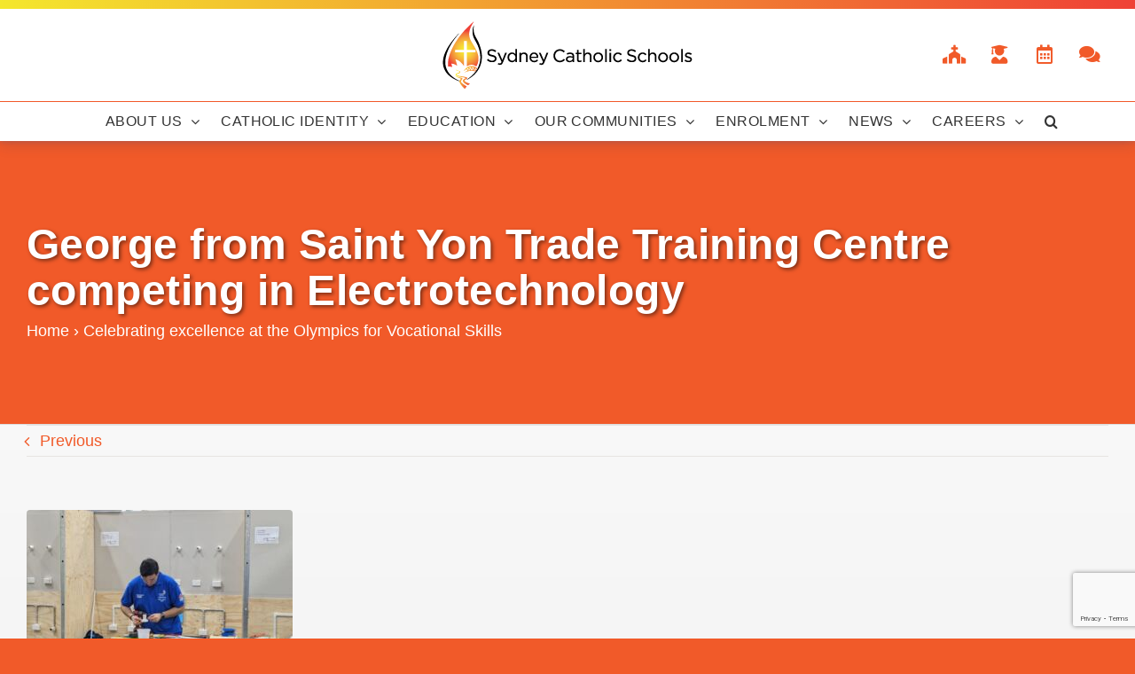

--- FILE ---
content_type: text/html; charset=UTF-8
request_url: https://sydcatholicschools.nsw.edu.au/scs_news/celebrating-excellence-in-the-olympics-for-vocational-skills/attachment/george-from-saint-yon-trade-training-centre-competing-in-electrotechnology
body_size: 19231
content:
<!DOCTYPE html>
<html class="avada-html-layout-wide avada-html-header-position-top" dir="ltr" lang="en-US" prefix="og: https://ogp.me/ns#" prefix="og: http://ogp.me/ns# fb: http://ogp.me/ns/fb#">
<head>
	<meta http-equiv="X-UA-Compatible" content="IE=edge" />
	<meta http-equiv="Content-Type" content="text/html; charset=utf-8"/>
	<meta name="viewport" content="width=device-width, initial-scale=1" />
	<title>George from Saint Yon Trade Training Centre competing in Electrotechnology | Sydney Catholic Schools</title>
	<style>img:is([sizes="auto" i], [sizes^="auto," i]) { contain-intrinsic-size: 3000px 1500px }</style>
	
		<!-- All in One SEO 4.9.1.1 - aioseo.com -->
	<meta name="description" content="George from Saint Yon Trade Training Centre competing in Electrotechnology" />
	<meta name="robots" content="nosnippet, max-image-preview:none, max-video-preview:0" />
	<meta name="author" content="baden.parkerbrown@syd.catholic.edu.au"/>
	<link rel="canonical" href="https://sydcatholicschools.nsw.edu.au/scs_news/celebrating-excellence-in-the-olympics-for-vocational-skills/attachment/george-from-saint-yon-trade-training-centre-competing-in-electrotechnology" />
	<meta name="generator" content="All in One SEO (AIOSEO) 4.9.1.1" />
		<meta property="og:locale" content="en_US" />
		<meta property="og:site_name" content="Sydney Catholic Schools - The Catholic school system in the Archdiocese of Sydney educates more than 70,000 students in 147 schools." />
		<meta property="og:type" content="article" />
		<meta property="og:title" content="George from Saint Yon Trade Training Centre competing in Electrotechnology | Sydney Catholic Schools" />
		<meta property="og:url" content="https://sydcatholicschools.nsw.edu.au/scs_news/celebrating-excellence-in-the-olympics-for-vocational-skills/attachment/george-from-saint-yon-trade-training-centre-competing-in-electrotechnology" />
		<meta property="article:published_time" content="2023-09-26T23:33:42+00:00" />
		<meta property="article:modified_time" content="2023-09-26T23:34:08+00:00" />
		<meta property="article:publisher" content="https://www.facebook.com/sydcatholicschools/" />
		<meta name="twitter:card" content="summary" />
		<meta name="twitter:site" content="@SydCathSchools" />
		<meta name="twitter:title" content="George from Saint Yon Trade Training Centre competing in Electrotechnology | Sydney Catholic Schools" />
		<meta name="twitter:creator" content="@SydCathSchools" />
		<!-- All in One SEO -->

<link rel='dns-prefetch' href='//sydcatholicschools.nsw.edu.au' />
<link rel='dns-prefetch' href='//www.googletagmanager.com' />
<link rel="alternate" type="application/rss+xml" title="Sydney Catholic Schools &raquo; Feed" href="https://sydcatholicschools.nsw.edu.au/feed" />
<link rel="alternate" type="application/rss+xml" title="Sydney Catholic Schools &raquo; Comments Feed" href="https://sydcatholicschools.nsw.edu.au/comments/feed" />
					<link rel="shortcut icon" href="https://sydcatholicschools.nsw.edu.au/wp-content/uploads/sites/54/2020/02/favicon.png" type="image/x-icon" />
		
		
		
				<link rel='stylesheet' id='aioseo/css/src/vue/standalone/blocks/table-of-contents/global.scss-css' href='https://sydcatholicschools.nsw.edu.au/wp-content/plugins/all-in-one-seo-pack/dist/Lite/assets/css/table-of-contents/global.e90f6d47.css' type='text/css' media='all' />
<link rel='stylesheet' id='inf-font-awesome-css' href='https://sydcatholicschools.nsw.edu.au/wp-content/plugins/post-slider-and-carousel/assets/css/font-awesome.min.css' type='text/css' media='all' />
<link rel='stylesheet' id='owl-carousel-css' href='https://sydcatholicschools.nsw.edu.au/wp-content/plugins/post-slider-and-carousel/assets/css/owl.carousel.min.css' type='text/css' media='all' />
<link rel='stylesheet' id='psacp-public-style-css' href='https://sydcatholicschools.nsw.edu.au/wp-content/plugins/post-slider-and-carousel/assets/css/psacp-public.min.css' type='text/css' media='all' />
<link rel='stylesheet' id='scs-open-days-css-css' href='https://sydcatholicschools.nsw.edu.au/wp-content/plugins/scs-open-days/assets/css/open-days.css' type='text/css' media='all' />
<link rel='stylesheet' id='scs-open-days-multiselect-css-css' href='https://sydcatholicschools.nsw.edu.au/wp-content/plugins/scs-open-days/assets/css/jquery.multiselect.css' type='text/css' media='all' />
<link rel='stylesheet' id='scs-open-days-autocomplete-css-css' href='https://sydcatholicschools.nsw.edu.au/wp-content/plugins/scs-open-days/assets/css/jquery.autocomplete.css' type='text/css' media='all' />
<link rel='stylesheet' id='child-style-css' href='https://sydcatholicschools.nsw.edu.au/wp-content/themes/SCS-Public-Child-Theme/style.css' type='text/css' media='all' />
<link rel='stylesheet' id='fusion-dynamic-css-css' href='https://sydcatholicschools.nsw.edu.au/wp-content/uploads/sites/54/fusion-styles/_blog-54-e651a78a3d5c7bdd50f3e9dd2c091ce1.min.css' type='text/css' media='all' />
<link rel='stylesheet' id='avada-fullwidth-md-css' href='https://sydcatholicschools.nsw.edu.au/wp-content/plugins/fusion-builder/assets/css/media/fullwidth-md.min.css' type='text/css' media='only screen and (max-width: 1024px)' />
<link rel='stylesheet' id='avada-fullwidth-sm-css' href='https://sydcatholicschools.nsw.edu.au/wp-content/plugins/fusion-builder/assets/css/media/fullwidth-sm.min.css' type='text/css' media='only screen and (max-width: 640px)' />
<link rel='stylesheet' id='avada-icon-md-css' href='https://sydcatholicschools.nsw.edu.au/wp-content/plugins/fusion-builder/assets/css/media/icon-md.min.css' type='text/css' media='only screen and (max-width: 1024px)' />
<link rel='stylesheet' id='avada-icon-sm-css' href='https://sydcatholicschools.nsw.edu.au/wp-content/plugins/fusion-builder/assets/css/media/icon-sm.min.css' type='text/css' media='only screen and (max-width: 640px)' />
<link rel='stylesheet' id='avada-image-md-css' href='https://sydcatholicschools.nsw.edu.au/wp-content/plugins/fusion-builder/assets/css/media/image-md.min.css' type='text/css' media='only screen and (max-width: 1024px)' />
<link rel='stylesheet' id='avada-image-sm-css' href='https://sydcatholicschools.nsw.edu.au/wp-content/plugins/fusion-builder/assets/css/media/image-sm.min.css' type='text/css' media='only screen and (max-width: 640px)' />
<link rel='stylesheet' id='avada-person-md-css' href='https://sydcatholicschools.nsw.edu.au/wp-content/plugins/fusion-builder/assets/css/media/person-md.min.css' type='text/css' media='only screen and (max-width: 1024px)' />
<link rel='stylesheet' id='avada-person-sm-css' href='https://sydcatholicschools.nsw.edu.au/wp-content/plugins/fusion-builder/assets/css/media/person-sm.min.css' type='text/css' media='only screen and (max-width: 640px)' />
<link rel='stylesheet' id='avada-section-separator-md-css' href='https://sydcatholicschools.nsw.edu.au/wp-content/plugins/fusion-builder/assets/css/media/section-separator-md.min.css' type='text/css' media='only screen and (max-width: 1024px)' />
<link rel='stylesheet' id='avada-section-separator-sm-css' href='https://sydcatholicschools.nsw.edu.au/wp-content/plugins/fusion-builder/assets/css/media/section-separator-sm.min.css' type='text/css' media='only screen and (max-width: 640px)' />
<link rel='stylesheet' id='avada-tabs-lg-min-css' href='https://sydcatholicschools.nsw.edu.au/wp-content/plugins/fusion-builder/assets/css/media/tabs-lg-min.min.css' type='text/css' media='only screen and (min-width: 1024px)' />
<link rel='stylesheet' id='avada-tabs-lg-max-css' href='https://sydcatholicschools.nsw.edu.au/wp-content/plugins/fusion-builder/assets/css/media/tabs-lg-max.min.css' type='text/css' media='only screen and (max-width: 1024px)' />
<link rel='stylesheet' id='avada-tabs-md-css' href='https://sydcatholicschools.nsw.edu.au/wp-content/plugins/fusion-builder/assets/css/media/tabs-md.min.css' type='text/css' media='only screen and (max-width: 1024px)' />
<link rel='stylesheet' id='avada-tabs-sm-css' href='https://sydcatholicschools.nsw.edu.au/wp-content/plugins/fusion-builder/assets/css/media/tabs-sm.min.css' type='text/css' media='only screen and (max-width: 640px)' />
<link rel='stylesheet' id='awb-text-md-css' href='https://sydcatholicschools.nsw.edu.au/wp-content/plugins/fusion-builder/assets/css/media/text-md.min.css' type='text/css' media='only screen and (max-width: 1024px)' />
<link rel='stylesheet' id='awb-text-sm-css' href='https://sydcatholicschools.nsw.edu.au/wp-content/plugins/fusion-builder/assets/css/media/text-sm.min.css' type='text/css' media='only screen and (max-width: 640px)' />
<link rel='stylesheet' id='awb-title-md-css' href='https://sydcatholicschools.nsw.edu.au/wp-content/plugins/fusion-builder/assets/css/media/title-md.min.css' type='text/css' media='only screen and (max-width: 1024px)' />
<link rel='stylesheet' id='awb-title-sm-css' href='https://sydcatholicschools.nsw.edu.au/wp-content/plugins/fusion-builder/assets/css/media/title-sm.min.css' type='text/css' media='only screen and (max-width: 640px)' />
<link rel='stylesheet' id='avada-swiper-md-css' href='https://sydcatholicschools.nsw.edu.au/wp-content/plugins/fusion-builder/assets/css/media/swiper-md.min.css' type='text/css' media='only screen and (max-width: 1024px)' />
<link rel='stylesheet' id='avada-swiper-sm-css' href='https://sydcatholicschools.nsw.edu.au/wp-content/plugins/fusion-builder/assets/css/media/swiper-sm.min.css' type='text/css' media='only screen and (max-width: 640px)' />
<link rel='stylesheet' id='avada-post-cards-md-css' href='https://sydcatholicschools.nsw.edu.au/wp-content/plugins/fusion-builder/assets/css/media/post-cards-md.min.css' type='text/css' media='only screen and (max-width: 1024px)' />
<link rel='stylesheet' id='avada-post-cards-sm-css' href='https://sydcatholicschools.nsw.edu.au/wp-content/plugins/fusion-builder/assets/css/media/post-cards-sm.min.css' type='text/css' media='only screen and (max-width: 640px)' />
<link rel='stylesheet' id='avada-grid-md-css' href='https://sydcatholicschools.nsw.edu.au/wp-content/plugins/fusion-builder/assets/css/media/grid-md.min.css' type='text/css' media='only screen and (max-width: 1024px)' />
<link rel='stylesheet' id='avada-grid-sm-css' href='https://sydcatholicschools.nsw.edu.au/wp-content/plugins/fusion-builder/assets/css/media/grid-sm.min.css' type='text/css' media='only screen and (max-width: 640px)' />
<link rel='stylesheet' id='avada-instagram-md-css' href='https://sydcatholicschools.nsw.edu.au/wp-content/plugins/fusion-builder/assets/css/media/instagram-md.min.css' type='text/css' media='only screen and (max-width: 1024px)' />
<link rel='stylesheet' id='avada-instagram-sm-css' href='https://sydcatholicschools.nsw.edu.au/wp-content/plugins/fusion-builder/assets/css/media/instagram-sm.min.css' type='text/css' media='only screen and (max-width: 640px)' />
<link rel='stylesheet' id='awb-layout-colums-md-css' href='https://sydcatholicschools.nsw.edu.au/wp-content/plugins/fusion-builder/assets/css/media/layout-columns-md.min.css' type='text/css' media='only screen and (max-width: 1024px)' />
<link rel='stylesheet' id='awb-layout-colums-sm-css' href='https://sydcatholicschools.nsw.edu.au/wp-content/plugins/fusion-builder/assets/css/media/layout-columns-sm.min.css' type='text/css' media='only screen and (max-width: 640px)' />
<link rel='stylesheet' id='avada-max-1c-css' href='https://sydcatholicschools.nsw.edu.au/wp-content/themes/Avada/assets/css/media/max-1c.min.css' type='text/css' media='only screen and (max-width: 640px)' />
<link rel='stylesheet' id='avada-max-2c-css' href='https://sydcatholicschools.nsw.edu.au/wp-content/themes/Avada/assets/css/media/max-2c.min.css' type='text/css' media='only screen and (max-width: 732px)' />
<link rel='stylesheet' id='avada-min-2c-max-3c-css' href='https://sydcatholicschools.nsw.edu.au/wp-content/themes/Avada/assets/css/media/min-2c-max-3c.min.css' type='text/css' media='only screen and (min-width: 732px) and (max-width: 824px)' />
<link rel='stylesheet' id='avada-min-3c-max-4c-css' href='https://sydcatholicschools.nsw.edu.au/wp-content/themes/Avada/assets/css/media/min-3c-max-4c.min.css' type='text/css' media='only screen and (min-width: 824px) and (max-width: 916px)' />
<link rel='stylesheet' id='avada-min-4c-max-5c-css' href='https://sydcatholicschools.nsw.edu.au/wp-content/themes/Avada/assets/css/media/min-4c-max-5c.min.css' type='text/css' media='only screen and (min-width: 916px) and (max-width: 1008px)' />
<link rel='stylesheet' id='avada-min-5c-max-6c-css' href='https://sydcatholicschools.nsw.edu.au/wp-content/themes/Avada/assets/css/media/min-5c-max-6c.min.css' type='text/css' media='only screen and (min-width: 1008px) and (max-width: 1100px)' />
<link rel='stylesheet' id='avada-min-shbp-css' href='https://sydcatholicschools.nsw.edu.au/wp-content/themes/Avada/assets/css/media/min-shbp.min.css' type='text/css' media='only screen and (min-width: 1151px)' />
<link rel='stylesheet' id='avada-min-shbp-header-legacy-css' href='https://sydcatholicschools.nsw.edu.au/wp-content/themes/Avada/assets/css/media/min-shbp-header-legacy.min.css' type='text/css' media='only screen and (min-width: 1151px)' />
<link rel='stylesheet' id='avada-max-shbp-css' href='https://sydcatholicschools.nsw.edu.au/wp-content/themes/Avada/assets/css/media/max-shbp.min.css' type='text/css' media='only screen and (max-width: 1150px)' />
<link rel='stylesheet' id='avada-max-shbp-header-legacy-css' href='https://sydcatholicschools.nsw.edu.au/wp-content/themes/Avada/assets/css/media/max-shbp-header-legacy.min.css' type='text/css' media='only screen and (max-width: 1150px)' />
<link rel='stylesheet' id='avada-max-sh-shbp-css' href='https://sydcatholicschools.nsw.edu.au/wp-content/themes/Avada/assets/css/media/max-sh-shbp.min.css' type='text/css' media='only screen and (max-width: 1150px)' />
<link rel='stylesheet' id='avada-max-sh-shbp-header-legacy-css' href='https://sydcatholicschools.nsw.edu.au/wp-content/themes/Avada/assets/css/media/max-sh-shbp-header-legacy.min.css' type='text/css' media='only screen and (max-width: 1150px)' />
<link rel='stylesheet' id='avada-min-768-max-1024-p-css' href='https://sydcatholicschools.nsw.edu.au/wp-content/themes/Avada/assets/css/media/min-768-max-1024-p.min.css' type='text/css' media='only screen and (min-device-width: 768px) and (max-device-width: 1024px) and (orientation: portrait)' />
<link rel='stylesheet' id='avada-min-768-max-1024-p-header-legacy-css' href='https://sydcatholicschools.nsw.edu.au/wp-content/themes/Avada/assets/css/media/min-768-max-1024-p-header-legacy.min.css' type='text/css' media='only screen and (min-device-width: 768px) and (max-device-width: 1024px) and (orientation: portrait)' />
<link rel='stylesheet' id='avada-min-768-max-1024-l-css' href='https://sydcatholicschools.nsw.edu.au/wp-content/themes/Avada/assets/css/media/min-768-max-1024-l.min.css' type='text/css' media='only screen and (min-device-width: 768px) and (max-device-width: 1024px) and (orientation: landscape)' />
<link rel='stylesheet' id='avada-min-768-max-1024-l-header-legacy-css' href='https://sydcatholicschools.nsw.edu.au/wp-content/themes/Avada/assets/css/media/min-768-max-1024-l-header-legacy.min.css' type='text/css' media='only screen and (min-device-width: 768px) and (max-device-width: 1024px) and (orientation: landscape)' />
<link rel='stylesheet' id='avada-max-sh-cbp-css' href='https://sydcatholicschools.nsw.edu.au/wp-content/themes/Avada/assets/css/media/max-sh-cbp.min.css' type='text/css' media='only screen and (max-width: 1000px)' />
<link rel='stylesheet' id='avada-max-sh-sbp-css' href='https://sydcatholicschools.nsw.edu.au/wp-content/themes/Avada/assets/css/media/max-sh-sbp.min.css' type='text/css' media='only screen and (max-width: 800px)' />
<link rel='stylesheet' id='avada-max-sh-640-css' href='https://sydcatholicschools.nsw.edu.au/wp-content/themes/Avada/assets/css/media/max-sh-640.min.css' type='text/css' media='only screen and (max-width: 640px)' />
<link rel='stylesheet' id='avada-max-shbp-18-css' href='https://sydcatholicschools.nsw.edu.au/wp-content/themes/Avada/assets/css/media/max-shbp-18.min.css' type='text/css' media='only screen and (max-width: 1132px)' />
<link rel='stylesheet' id='avada-max-shbp-32-css' href='https://sydcatholicschools.nsw.edu.au/wp-content/themes/Avada/assets/css/media/max-shbp-32.min.css' type='text/css' media='only screen and (max-width: 1118px)' />
<link rel='stylesheet' id='avada-min-sh-cbp-css' href='https://sydcatholicschools.nsw.edu.au/wp-content/themes/Avada/assets/css/media/min-sh-cbp.min.css' type='text/css' media='only screen and (min-width: 1000px)' />
<link rel='stylesheet' id='avada-max-640-css' href='https://sydcatholicschools.nsw.edu.au/wp-content/themes/Avada/assets/css/media/max-640.min.css' type='text/css' media='only screen and (max-device-width: 640px)' />
<link rel='stylesheet' id='avada-max-main-css' href='https://sydcatholicschools.nsw.edu.au/wp-content/themes/Avada/assets/css/media/max-main.min.css' type='text/css' media='only screen and (max-width: 1100px)' />
<link rel='stylesheet' id='avada-max-cbp-css' href='https://sydcatholicschools.nsw.edu.au/wp-content/themes/Avada/assets/css/media/max-cbp.min.css' type='text/css' media='only screen and (max-width: 1000px)' />
<link rel='stylesheet' id='avada-max-sh-cbp-cf7-css' href='https://sydcatholicschools.nsw.edu.au/wp-content/themes/Avada/assets/css/media/max-sh-cbp-cf7.min.css' type='text/css' media='only screen and (max-width: 1000px)' />
<link rel='stylesheet' id='avada-max-sh-cbp-eslider-css' href='https://sydcatholicschools.nsw.edu.au/wp-content/themes/Avada/assets/css/media/max-sh-cbp-eslider.min.css' type='text/css' media='only screen and (max-width: 1000px)' />
<link rel='stylesheet' id='avada-max-sh-cbp-social-sharing-css' href='https://sydcatholicschools.nsw.edu.au/wp-content/themes/Avada/assets/css/media/max-sh-cbp-social-sharing.min.css' type='text/css' media='only screen and (max-width: 1000px)' />
<link rel='stylesheet' id='fb-max-sh-cbp-css' href='https://sydcatholicschools.nsw.edu.au/wp-content/plugins/fusion-builder/assets/css/media/max-sh-cbp.min.css' type='text/css' media='only screen and (max-width: 1000px)' />
<link rel='stylesheet' id='fb-min-768-max-1024-p-css' href='https://sydcatholicschools.nsw.edu.au/wp-content/plugins/fusion-builder/assets/css/media/min-768-max-1024-p.min.css' type='text/css' media='only screen and (min-device-width: 768px) and (max-device-width: 1024px) and (orientation: portrait)' />
<link rel='stylesheet' id='fb-max-640-css' href='https://sydcatholicschools.nsw.edu.au/wp-content/plugins/fusion-builder/assets/css/media/max-640.min.css' type='text/css' media='only screen and (max-device-width: 640px)' />
<link rel='stylesheet' id='fb-max-1c-css' href='https://sydcatholicschools.nsw.edu.au/wp-content/plugins/fusion-builder/assets/css/media/max-1c.css' type='text/css' media='only screen and (max-width: 640px)' />
<link rel='stylesheet' id='fb-max-2c-css' href='https://sydcatholicschools.nsw.edu.au/wp-content/plugins/fusion-builder/assets/css/media/max-2c.css' type='text/css' media='only screen and (max-width: 732px)' />
<link rel='stylesheet' id='fb-min-2c-max-3c-css' href='https://sydcatholicschools.nsw.edu.au/wp-content/plugins/fusion-builder/assets/css/media/min-2c-max-3c.css' type='text/css' media='only screen and (min-width: 732px) and (max-width: 824px)' />
<link rel='stylesheet' id='fb-min-3c-max-4c-css' href='https://sydcatholicschools.nsw.edu.au/wp-content/plugins/fusion-builder/assets/css/media/min-3c-max-4c.css' type='text/css' media='only screen and (min-width: 824px) and (max-width: 916px)' />
<link rel='stylesheet' id='fb-min-4c-max-5c-css' href='https://sydcatholicschools.nsw.edu.au/wp-content/plugins/fusion-builder/assets/css/media/min-4c-max-5c.css' type='text/css' media='only screen and (min-width: 916px) and (max-width: 1008px)' />
<link rel='stylesheet' id='fb-min-5c-max-6c-css' href='https://sydcatholicschools.nsw.edu.au/wp-content/plugins/fusion-builder/assets/css/media/min-5c-max-6c.css' type='text/css' media='only screen and (min-width: 1008px) and (max-width: 1100px)' />
<script type="text/javascript" src="https://sydcatholicschools.nsw.edu.au/wp-includes/js/jquery/jquery.min.js" id="jquery-core-js"></script>
<script type="text/javascript" src="https://sydcatholicschools.nsw.edu.au/wp-includes/js/jquery/jquery-migrate.min.js" id="jquery-migrate-js"></script>
<script type="text/javascript" src="https://sydcatholicschools.nsw.edu.au/wp-content/plugins/scs-open-days/assets/js/jquery.multiselect.js" id="scs-open-days-multiselect-js-js"></script>
<script type="text/javascript" src="https://sydcatholicschools.nsw.edu.au/wp-content/plugins/scs-open-days/assets/js/jquery.autocomplete.js" id="scs-open-days-autocomplete-js-js"></script>
<script type="text/javascript" src="https://sydcatholicschools.nsw.edu.au/wp-content/plugins/scs-open-days/assets/js/jquery.open-days-api.js" id="scs-open-days-js-js"></script>
<script type="text/javascript" src="https://sydcatholicschools.nsw.edu.au/wp-content/themes/SCS-Public-Child-Theme/js/util.js" id="script-util-js"></script>
<script type="text/javascript" src="https://sydcatholicschools.nsw.edu.au/wp-content/themes/SCS-Public-Child-Theme/js/carousel-min.js" id="script-carousel-js"></script>

<!-- Google tag (gtag.js) snippet added by Site Kit -->
<!-- Google Analytics snippet added by Site Kit -->
<script type="text/javascript" src="https://www.googletagmanager.com/gtag/js?id=G-X881CZJJ80" id="google_gtagjs-js" async></script>
<script type="text/javascript" id="google_gtagjs-js-after">
/* <![CDATA[ */
window.dataLayer = window.dataLayer || [];function gtag(){dataLayer.push(arguments);}
gtag("set","linker",{"domains":["sydcatholicschools.nsw.edu.au"]});
gtag("js", new Date());
gtag("set", "developer_id.dZTNiMT", true);
gtag("config", "G-X881CZJJ80", {"googlesitekit_post_type":"attachment"});
 window._googlesitekit = window._googlesitekit || {}; window._googlesitekit.throttledEvents = []; window._googlesitekit.gtagEvent = (name, data) => { var key = JSON.stringify( { name, data } ); if ( !! window._googlesitekit.throttledEvents[ key ] ) { return; } window._googlesitekit.throttledEvents[ key ] = true; setTimeout( () => { delete window._googlesitekit.throttledEvents[ key ]; }, 5 ); gtag( "event", name, { ...data, event_source: "site-kit" } ); }; 
/* ]]> */
</script>
<link rel="https://api.w.org/" href="https://sydcatholicschools.nsw.edu.au/wp-json/" /><link rel="alternate" title="JSON" type="application/json" href="https://sydcatholicschools.nsw.edu.au/wp-json/wp/v2/media/177003" /><link rel="EditURI" type="application/rsd+xml" title="RSD" href="https://sydcatholicschools.nsw.edu.au/xmlrpc.php?rsd" />
<link rel='shortlink' href='https://sydcatholicschools.nsw.edu.au/?p=177003' />
<link rel="alternate" title="oEmbed (JSON)" type="application/json+oembed" href="https://sydcatholicschools.nsw.edu.au/wp-json/oembed/1.0/embed?url=https%3A%2F%2Fsydcatholicschools.nsw.edu.au%2Fscs_news%2Fcelebrating-excellence-in-the-olympics-for-vocational-skills%2Fattachment%2Fgeorge-from-saint-yon-trade-training-centre-competing-in-electrotechnology" />
<link rel="alternate" title="oEmbed (XML)" type="text/xml+oembed" href="https://sydcatholicschools.nsw.edu.au/wp-json/oembed/1.0/embed?url=https%3A%2F%2Fsydcatholicschools.nsw.edu.au%2Fscs_news%2Fcelebrating-excellence-in-the-olympics-for-vocational-skills%2Fattachment%2Fgeorge-from-saint-yon-trade-training-centre-competing-in-electrotechnology&#038;format=xml" />
<meta name="generator" content="Site Kit by Google 1.167.0" /><link rel="preload" href="https://sydcatholicschools.nsw.edu.au/wp-content/themes/Avada/includes/lib/assets/fonts/icomoon/awb-icons.woff" as="font" type="font/woff" crossorigin><link rel="preload" href="//pro.fontawesome.com/releases/v5.15.4/webfonts/fa-brands-400.woff2" as="font" type="font/woff2" crossorigin><link rel="preload" href="//pro.fontawesome.com/releases/v5.15.4/webfonts/fa-regular-400.woff2" as="font" type="font/woff2" crossorigin><link rel="preload" href="//pro.fontawesome.com/releases/v5.15.4/webfonts/fa-solid-900.woff2" as="font" type="font/woff2" crossorigin><link rel="preload" href="//pro.fontawesome.com/releases/v5.15.4/webfonts/fa-light-300.woff2" as="font" type="font/woff2" crossorigin><style type="text/css" id="css-fb-visibility">@media screen and (max-width: 640px){.fusion-no-small-visibility{display:none !important;}body .sm-text-align-center{text-align:center !important;}body .sm-text-align-left{text-align:left !important;}body .sm-text-align-right{text-align:right !important;}body .sm-flex-align-center{justify-content:center !important;}body .sm-flex-align-flex-start{justify-content:flex-start !important;}body .sm-flex-align-flex-end{justify-content:flex-end !important;}body .sm-mx-auto{margin-left:auto !important;margin-right:auto !important;}body .sm-ml-auto{margin-left:auto !important;}body .sm-mr-auto{margin-right:auto !important;}body .fusion-absolute-position-small{position:absolute;top:auto;width:100%;}.awb-sticky.awb-sticky-small{ position: sticky; top: var(--awb-sticky-offset,0); }}@media screen and (min-width: 641px) and (max-width: 1024px){.fusion-no-medium-visibility{display:none !important;}body .md-text-align-center{text-align:center !important;}body .md-text-align-left{text-align:left !important;}body .md-text-align-right{text-align:right !important;}body .md-flex-align-center{justify-content:center !important;}body .md-flex-align-flex-start{justify-content:flex-start !important;}body .md-flex-align-flex-end{justify-content:flex-end !important;}body .md-mx-auto{margin-left:auto !important;margin-right:auto !important;}body .md-ml-auto{margin-left:auto !important;}body .md-mr-auto{margin-right:auto !important;}body .fusion-absolute-position-medium{position:absolute;top:auto;width:100%;}.awb-sticky.awb-sticky-medium{ position: sticky; top: var(--awb-sticky-offset,0); }}@media screen and (min-width: 1025px){.fusion-no-large-visibility{display:none !important;}body .lg-text-align-center{text-align:center !important;}body .lg-text-align-left{text-align:left !important;}body .lg-text-align-right{text-align:right !important;}body .lg-flex-align-center{justify-content:center !important;}body .lg-flex-align-flex-start{justify-content:flex-start !important;}body .lg-flex-align-flex-end{justify-content:flex-end !important;}body .lg-mx-auto{margin-left:auto !important;margin-right:auto !important;}body .lg-ml-auto{margin-left:auto !important;}body .lg-mr-auto{margin-right:auto !important;}body .fusion-absolute-position-large{position:absolute;top:auto;width:100%;}.awb-sticky.awb-sticky-large{ position: sticky; top: var(--awb-sticky-offset,0); }}</style>
<!-- Google Tag Manager snippet added by Site Kit -->
<script type="text/javascript">
/* <![CDATA[ */

			( function( w, d, s, l, i ) {
				w[l] = w[l] || [];
				w[l].push( {'gtm.start': new Date().getTime(), event: 'gtm.js'} );
				var f = d.getElementsByTagName( s )[0],
					j = d.createElement( s ), dl = l != 'dataLayer' ? '&l=' + l : '';
				j.async = true;
				j.src = 'https://www.googletagmanager.com/gtm.js?id=' + i + dl;
				f.parentNode.insertBefore( j, f );
			} )( window, document, 'script', 'dataLayer', 'GTM-MF9T2HG' );
			
/* ]]> */
</script>

<!-- End Google Tag Manager snippet added by Site Kit -->
		<style type="text/css" id="wp-custom-css">
			/* policy only */

#policy p {
	margin-bottom: 15px;
	margin-top: 0;
	line-height: 1.7em;
}

#policy h2, h3, h4 {
	margin: 0 !important;
}

#policy ul li {
	margin-bottom: 1.25em;
	line-height: 1.7em;
}

#policy ol li {
	margin-bottom: 1.25em;
	line-height: 1.7em;
}

#policy .policy-page-title h1 {
	font-size: 2em !important;
}

#policy dl {
	width: 100%;
}

#policy dt {
	display: inline;
	font-weight: bold;
	margin: 20px 0 0 !important;
	font-size: 1.2em !important;
}

#policy dd {
	padding: 0 22px;
	margin: 10px 0 0 42px !important;
	line-height: 17px;
}

#policy dt span {
	padding-right: 10px !important;
}

#policy dt.pol-sub-heading {
	float: left !important;
	font-weight: normal !important;
	padding: 2px 12px 0 40px !important;
	margin: 0 0 5px !important;
	font-weight: bold;
}

#policy dd.pol-sub-para {
	padding: 0 12px 0 20px;
	margin: 3px 0 0 80px !important;
	font-weight: normal;
}

#policy dd.pol-sub-para-np {
	padding: 0 12px 0 20px;
	margin: 0 0 0 80px !important;
	font-weight: normal;
}

#policy dd.pol-sub-para p {
	padding-top: 2px !important;
}

#policy dt.pol-sub-sub-heading {
	float: left !important;
	font-weight: normal !important;
	padding: 2px 12px 0 100px !important;
	margin: 0 0 5px !important;
	font-weight: bold;
}

#policy dd.pol-sub-sub-para {
	padding: 0 12px 0 20px;
	margin: 3px 0 0 140px !important;
	font-weight: normal;
}

#policy dd.pol-sub-sub-para p {
	padding-top: 2px !important;
}

#policy summary {
	display: block;
	background-color: #e94e1b;
	color: #ffffff;
	margin-bottom: 10px;
	line-height: 3em;
}

#policy ul.implementation-related {
	margin-top: 0;
}

#policy .implementation-related li {
	line-height: 1.7em;
	margin-bottom: 0;
}


.btn-scs--more-news {
    height: 100%;
    display: flex;
     align-items: center;
     justify-content: space-between;
   }






.fusion-sharing-box h4
{
	
	font-size:20px!important;
	
}

@media screen and (min-width: 768px)
{
.single-post .post-col-wrapper .post-col-1 .fusion-meta-info
{
	padding-top: 20px!important;
}
	
	.fusion-sharing-box h4
{
	display:block!important;
	padding-left:4%!important;
}
	
	
	
}


.single-post .post-col-wrapper .post-col-1 .fusion-social-networks-wrapper
{
	margin:0!important;
}

.fusion-sharing-box 
{

	padding-top:10px!important;
	
}

.fusion-social-networks-wrapper a
{
	font-size:24px!important;
 
}


.post-col-1
{
	display:block;
}

.single-post .post-col-wrapper .post-col-2 {
    width: 100% !important;
}


@media screen and (min-width: 768px)
{

	.share-box
	{
		padding-left:50%!important;
	}
	
	.fusion-meta-info-wrapper
	{
		width:40%;
	}
	

.fusion-related-posts-title-link
{
	font-size:15px!important;
}


.single-post .related-posts .fusion-carousel .fusion-carousel-item img {
		max-height:none!important;
  height:200px!important;
	width:350px!important;

}

.fusion-carousel .fusion-carousel-item .fusion-carousel-item-wrapper
{
	max-height:none!important;
	height:300px!important;
	
}
	
}

.post-col-1
{
	width:100%!important;
}

@media only screen and (max-device-width: 480px) {
.single-post .post-col-wrapper .post-col-1 .fusion-sharing-box
	{
		padding-top:15px!important;
	}
	
.single-post .post-col-wrapper .post-col-1	.fusion-meta-info
	{
		padding-top:15px!important;
	}
	
 }


.fusion-main-menu .fusion-dropdown-menu .sub-menu li a
{
	text-align:left;
}

.fusion-mobile-nav-item li a{
    padding-left: 60px!important;
}

.fusion-copyright-content
{
	display:flex;
}



body.page-id-56671 #main
{
	background:none!important;
	background-color:#fff!important;
}

body.page-id-56671 .container
{
	width:100%;
}

.stm_principals
{
	font-size:15px!important;
	  font-family: "Gotham A", "Gotham B", sans-serif !important;
	
}


.stm_principals strong
{
	font-weight:500;
}

#stm_principals_box
{
	border:1px solid #A9A9A9;
	background:#fff;
}

@media screen and (min-width: 1024px)
{
.fusion-posts-container
{
	min-height:auto!important;
	height:auto!important;
}
}

.scspost-prev 
{
	float:left;
}

.scspost-prev a
{
	float:left;
}

.scspost-next 
{
	float:right;
}

.scspost-next a
{
	float:right;
}

@media screen and (min-width: 768px){
.fusion-single-sharing-box h4 {
    display: block!important;
    padding-left: 4%!important;
	}}


.fusion-theme-sharing-box .fusion-social-networks-wrapper
{
	display:block!important;
}

.fusion-social-networks .fusion-social-network-icon:before{
	    font-family: awb-icons!important;

}

.fusion-mobile-menu-icons a
{
	  font-family: awb-icons!important;
}

.fusion-icon-facebook:before {
    content: "\e604";
}



.fusion-icon-youtube:before {
    content: "\e622";
}

.fusion-icon-linkedin:before {
    content: "\e60f";
}

.single .flex-direction-nav a.flex-next
{
	font-family:awb-icons!important;
}

.single .flex-direction-nav a.flex-prev
{
	font-family:awb-icons!important;
}

.fusion-imageframe img:hover
{
	transform: none!important;
    -webkit-transform: none!important;
}

.flex-active-slide img:hover
{
	transform: none!important;
    -webkit-transform: none!important;
}

.fusion-slider-sc .flex-direction-nav a
{
	font-family: awb-icons!important;
}


.home-intro-text .fusion-column-last
{
	margin-bottom:0!important
}


@media screen and (max-width: 1150px){
.fusion-mobile-menu li:first-of-type {
    display: block !important;
}
	
.fusion-mobile-menu	li.sticky-home
	{
		display:none!important;
	}
}




.page-id-109982 .post-content .fusion-builder-row {
    flex-direction: row !important;
   
}

.page-id-110265  .post-content .fusion-builder-row {
    flex-direction: row !important;
   
}


.page-item-14188
{
	display:none;
}

.fusion-instagram:before {
		 font-family: "Font Awesome 5 Brands"; 
	font-weight: 400;
	content: "\f16d ";
	color:#fff;
	
}

.fusion-instagram{

	  display: inline-block;
    margin: 0 10px 10px;
    font-size: 16px;
    color: #46494a;
    text-decoration: none;
    box-shadow: none!important;
    line-height: 1;
}


.fusion-instagram:hover{
	opacity:0.8;
}


ul.ul1 {
    list-style: none;
}
ul.ul1 li.li1:before {
    content: "\25BA \0020";
	color:#e84e1b;
}


.fusion-icon-twitter:before {
    content: "\e90b";
    font-family: awb-icons !important;
}
		</style>
				<script type="text/javascript">
			var doc = document.documentElement;
			doc.setAttribute( 'data-useragent', navigator.userAgent );
		</script>
		<!-- Google Tag Manager -->
<script>(function(w,d,s,l,i){w[l]=w[l]||[];w[l].push({'gtm.start':
new Date().getTime(),event:'gtm.js'});var f=d.getElementsByTagName(s)[0],
j=d.createElement(s),dl=l!='dataLayer'?'&l='+l:'';j.async=true;j.src=
'https://www.googletagmanager.com/gtm.js?id='+i+dl;f.parentNode.insertBefore(j,f);
})(window,document,'script','dataLayer','GTM-MF9T2HG');</script>
<!-- End Google Tag Manager -->


<!-- Google tag (gtag.js) -->
<script async src="https://www.googletagmanager.com/gtag/js?id=G-X881CZJJ80"></script>
<script>
  window.dataLayer = window.dataLayer || [];
  function gtag(){dataLayer.push(arguments);}
  gtag('js', new Date());

  gtag('config', 'G-X881CZJJ80');
</script>
	<!-- Google Tag Manager (noscript) -->
<noscript><iframe src="https://www.googletagmanager.com/ns.html?id=GTM-MF9T2HG"
height="0" width="0" style="display:none;visibility:hidden"></iframe></noscript>
<!-- End Google Tag Manager (noscript) -->
<meta name="google-site-verification" content="_09HK2wUA-M2qqYdlMcCtYR-W2wI091i-AigKRkLCn0" />

<script>
grecaptcha.ready(function() {
    grecaptcha.execute('reCAPTCHA_site_key', {action: 'homepage''contactform''contact-us'});
});
</script>
<meta name="googlebot-/s=" content="nosnippet">
<meta name="googlebot-/?s=" content="noindex">

<!-- Facebook Pixel Code -->
<script>
!function(f,b,e,v,n,t,s)
{if(f.fbq)return;n=f.fbq=function(){n.callMethod?
n.callMethod.apply(n,arguments):n.queue.push(arguments)};
if(!f._fbq)f._fbq=n;n.push=n;n.loaded=!0;n.version='2.0';
n.queue=[];t=b.createElement(e);t.async=!0;
t.src=v;s=b.getElementsByTagName(e)[0];
s.parentNode.insertBefore(t,s)}(window, document,'script',
'https://connect.facebook.net/en_US/fbevents.js');
fbq('init', '187457353483764');
fbq('track', 'PageView');
</script>
<noscript><img height="1" width="1" style="display:none"
src="https://www.facebook.com/tr?id=187457353483764&ev=PageView&noscript=1"
/></noscript>
<!-- End Facebook Pixel Code -->

<meta name="facebook-domain-verification" content="3x8c6b9wmnt987z7kvw7mux8velj5x" /></head>

<body class="attachment wp-singular attachment-template-default single single-attachment postid-177003 attachmentid-177003 attachment-jpeg wp-theme-Avada wp-child-theme-SCS-Public-Child-Theme attachment-george-from-saint-yon-trade-training-centre-competing-in-electrotechnology website-sydney-catholic-schools fusion-image-hovers fusion-pagination-sizing fusion-button_type-flat fusion-button_span-yes fusion-button_gradient-linear avada-image-rollover-circle-no avada-image-rollover-no fts-remove-powered-by fusion-body ltr no-tablet-sticky-header no-mobile-sticky-header no-mobile-slidingbar avada-has-rev-slider-styles fusion-disable-outline fusion-sub-menu-fade mobile-logo-pos-left layout-wide-mode avada-has-boxed-modal-shadow-none layout-scroll-offset-full avada-has-zero-margin-offset-top fusion-top-header menu-text-align-center mobile-menu-design-modern fusion-hide-pagination-text fusion-header-layout-v4 avada-responsive avada-footer-fx-none avada-menu-highlight-style-bar fusion-search-form-classic fusion-main-menu-search-overlay fusion-avatar-square avada-dropdown-styles avada-blog-layout-medium avada-blog-archive-layout-medium avada-header-shadow-yes avada-menu-icon-position-left avada-has-megamenu-shadow avada-has-mainmenu-dropdown-divider avada-has-header-100-width avada-has-pagetitle-bg-full avada-has-main-nav-search-icon avada-has-breadcrumb-mobile-hidden avada-has-titlebar-bar_and_content avada-header-border-color-full-transparent avada-social-full-transparent avada-has-transparent-timeline_color avada-has-pagination-padding avada-flyout-menu-direction-top avada-ec-views-v1" data-awb-post-id="177003">
			<!-- Google Tag Manager (noscript) snippet added by Site Kit -->
		<noscript>
			<iframe src="https://www.googletagmanager.com/ns.html?id=GTM-MF9T2HG" height="0" width="0" style="display:none;visibility:hidden"></iframe>
		</noscript>
		<!-- End Google Tag Manager (noscript) snippet added by Site Kit -->
			<a class="skip-link screen-reader-text" href="#content">Skip to content</a>

	<div id="boxed-wrapper">
		<div class="fusion-sides-frame"></div>
		<div id="wrapper" class="fusion-wrapper">
			<div id="home" style="position:relative;top:-1px;"></div>
			
				
			<header class="fusion-header-wrapper fusion-header-shadow">
				<div class="fusion-header-v4 fusion-logo-alignment fusion-logo-left fusion-sticky-menu- fusion-sticky-logo- fusion-mobile-logo- fusion-sticky-menu-and-logo fusion-header-menu-align-center fusion-mobile-menu-design-modern">
					
<div class="fusion-secondary-header">
	<div class="fusion-row">
							<div class="fusion-alignright">
				<nav class="fusion-secondary-menu" role="navigation" aria-label="Secondary Menu"><ul id="menu-scs-header-top-menu" class="menu"><li  id="menu-item-1204"  class="menu-item menu-item-type-custom menu-item-object-custom menu-item-1204"  data-item-id="1204"><a  href="https://sydcatholicschools.nsw.edu.au/enrolment/schools-and-parishes" class="fusion-flex-link fusion-bar-highlight"><span class="fusion-megamenu-icon"><i class="glyphicon fa-church fas" aria-hidden="true"></i></span><span class="menu-text">Find School or Parish</span></a></li><li  id="menu-item-13345"  class="menu-item menu-item-type-custom menu-item-object-custom menu-item-13345"  data-item-id="13345"><a  href="https://sydcatholicschools.nsw.edu.au/enrolment/enrol-now" class="fusion-flex-link fusion-bar-highlight"><span class="fusion-megamenu-icon"><i class="glyphicon fa-user-graduate fas" aria-hidden="true"></i></span><span class="menu-text">Enrol Now</span></a></li><li  id="menu-item-13346"  class="menu-item menu-item-type-custom menu-item-object-custom menu-item-13346"  data-item-id="13346"><a  href="https://sydcatholicschools.nsw.edu.au/parent-information#67fe26be82d46972d" class="fusion-flex-link fusion-bar-highlight"><span class="fusion-megamenu-icon"><i class="glyphicon fa-calendar-alt far" aria-hidden="true"></i></span><span class="menu-text">Term Dates</span></a></li><li  id="menu-item-1205"  class="menu-item menu-item-type-custom menu-item-object-custom menu-item-1205"  data-item-id="1205"><a  href="https://sydcatholicschools.nsw.edu.au/contact-us" class="fusion-flex-link fusion-bar-highlight"><span class="fusion-megamenu-icon"><i class="glyphicon fa-comments fas" aria-hidden="true"></i></span><span class="menu-text">Contact Us</span></a></li></ul></nav><nav class="fusion-mobile-nav-holder fusion-mobile-menu-text-align-left" aria-label="Secondary Mobile Menu"></nav>			</div>
			</div>
</div>
<div class="fusion-header-sticky-height"></div>
<div class="fusion-sticky-header-wrapper"> <!-- start fusion sticky header wrapper -->
	<div class="fusion-header">
		<div class="fusion-row">
							<div class="fusion-logo" data-margin-top="0" data-margin-bottom="0" data-margin-left="0" data-margin-right="0">
			<a class="fusion-logo-link"  href="https://sydcatholicschools.nsw.edu.au/" >

						<!-- standard logo -->
			<img src="https://sydcatholicschools.nsw.edu.au/wp-content/uploads/sites/54/2018/09/scs-logo-top.png" srcset="https://sydcatholicschools.nsw.edu.au/wp-content/uploads/sites/54/2018/09/scs-logo-top.png 1x" width="286" height="81" alt="Sydney Catholic Schools Logo" data-retina_logo_url="" class="fusion-standard-logo" />

			
					</a>
		
<div class="fusion-header-content-3-wrapper">
	</div>
</div>
								<div class="fusion-mobile-menu-icons">
							<a href="#" class="fusion-icon awb-icon-bars" aria-label="Toggle mobile menu" aria-expanded="false"></a>
		
		
		
			</div>
			
					</div>
	</div>
	<div class="fusion-secondary-main-menu">
		<div class="fusion-row">
			<nav class="fusion-main-menu" aria-label="Main Menu"><div class="fusion-overlay-search">		<form role="search" class="searchform fusion-search-form  fusion-live-search fusion-search-form-classic" method="get" action="https://sydcatholicschools.nsw.edu.au/">
			<div class="fusion-search-form-content">

				
				<div class="fusion-search-field search-field">
					<label><span class="screen-reader-text">Search for:</span>
													<input type="search" class="s fusion-live-search-input" name="s" id="fusion-live-search-input-0" autocomplete="off" placeholder="Search..." required aria-required="true" aria-label="Search..."/>
											</label>
				</div>
				<div class="fusion-search-button search-button">
					<input type="submit" class="fusion-search-submit searchsubmit" aria-label="Search" value="&#xf002;" />
										<div class="fusion-slider-loading"></div>
									</div>

				
			</div>


							<div class="fusion-search-results-wrapper"><div class="fusion-search-results"></div></div>
			
		</form>
		<div class="fusion-search-spacer"></div><a href="#" role="button" aria-label="Close Search" class="fusion-close-search"></a></div><ul id="menu-new-main-menu" class="fusion-menu"><li  id="menu-item-14402"  class="sticky-home menu-item menu-item-type-custom menu-item-object-custom menu-item-home menu-item-14402"  data-classes="sticky-home" data-item-id="14402"><a  href="https://sydcatholicschools.nsw.edu.au/" class="fusion-flex-link fusion-bar-highlight"><span class="fusion-megamenu-icon"><i class="glyphicon fa-home fas" aria-hidden="true"></i></span><span class="menu-text">Home</span></a></li><li  id="menu-item-14234"  class="menu-item menu-item-type-post_type menu-item-object-page menu-item-has-children menu-item-14234 fusion-dropdown-menu"  data-item-id="14234"><a  href="https://sydcatholicschools.nsw.edu.au/about-us" class="fusion-bar-highlight"><span class="menu-text">About Us</span> <span class="fusion-caret"><i class="fusion-dropdown-indicator" aria-hidden="true"></i></span></a><ul class="sub-menu"><li  id="menu-item-14238"  class="avada-noscroll menu-item menu-item-type-custom menu-item-object-custom menu-item-14238 fusion-dropdown-submenu"  data-classes="avada-noscroll"><a  href="https://sydcatholicschools.nsw.edu.au/about-us#archbishops-charter" class="fusion-bar-highlight"><span>Archbishop&#8217;s Charter</span></a></li><li  id="menu-item-55413"  class="menu-item menu-item-type-post_type menu-item-object-page menu-item-55413 fusion-dropdown-submenu" ><a  href="https://sydcatholicschools.nsw.edu.au/about-us/strategic-plan" class="fusion-bar-highlight"><span>Strategic Plan</span></a></li><li  id="menu-item-14237"  class="menu-item menu-item-type-post_type menu-item-object-page menu-item-has-children menu-item-14237 fusion-dropdown-submenu" ><a  href="https://sydcatholicschools.nsw.edu.au/about-us/leadership" class="fusion-bar-highlight"><span>Leadership</span> <span class="fusion-caret"><i class="fusion-dropdown-indicator" aria-hidden="true"></i></span></a><ul class="sub-menu"><li  id="menu-item-209731"  class="menu-item menu-item-type-post_type menu-item-object-page menu-item-209731" ><a  href="https://sydcatholicschools.nsw.edu.au/about-us/leadership/executive-directors-message" class="fusion-bar-highlight"><span>Executive Director’s Message</span></a></li></ul></li><li  id="menu-item-14738"  class="menu-item menu-item-type-post_type menu-item-object-page menu-item-14738 fusion-dropdown-submenu" ><a  href="https://sydcatholicschools.nsw.edu.au/about-us/our-history" class="fusion-bar-highlight"><span>Our History</span></a></li><li  id="menu-item-14742"  class="menu-item menu-item-type-post_type menu-item-object-page menu-item-14742 fusion-dropdown-submenu" ><a  href="https://sydcatholicschools.nsw.edu.au/policies" class="fusion-bar-highlight"><span>Policies</span></a></li></ul></li><li  id="menu-item-15192"  class="menu-item menu-item-type-post_type menu-item-object-page menu-item-has-children menu-item-15192 fusion-dropdown-menu"  data-item-id="15192"><a  href="https://sydcatholicschools.nsw.edu.au/catholic-identity" class="fusion-bar-highlight"><span class="menu-text">Catholic Identity</span> <span class="fusion-caret"><i class="fusion-dropdown-indicator" aria-hidden="true"></i></span></a><ul class="sub-menu"><li  id="menu-item-206055"  class="menu-item menu-item-type-post_type menu-item-object-page menu-item-206055 fusion-dropdown-submenu" ><a  href="https://sydcatholicschools.nsw.edu.au/catholic-identity/for-staff" class="fusion-bar-highlight"><span>For Staff</span></a></li><li  id="menu-item-206056"  class="menu-item menu-item-type-post_type menu-item-object-page menu-item-206056 fusion-dropdown-submenu" ><a  href="https://sydcatholicschools.nsw.edu.au/catholic-identity/for-parents-students" class="fusion-bar-highlight"><span>For Parents &#038; Students</span></a></li><li  id="menu-item-206057"  class="menu-item menu-item-type-post_type menu-item-object-page menu-item-206057 fusion-dropdown-submenu" ><a  href="https://sydcatholicschools.nsw.edu.au/catholic-identity/religious-art-prizes" class="fusion-bar-highlight"><span>Religious Art Prizes</span></a></li></ul></li><li  id="menu-item-15193"  class="menu-item menu-item-type-post_type menu-item-object-page menu-item-has-children menu-item-15193 fusion-dropdown-menu"  data-item-id="15193"><a  href="https://sydcatholicschools.nsw.edu.au/education" class="fusion-bar-highlight"><span class="menu-text">Education</span> <span class="fusion-caret"><i class="fusion-dropdown-indicator" aria-hidden="true"></i></span></a><ul class="sub-menu"><li  id="menu-item-14252"  class="menu-item menu-item-type-post_type menu-item-object-page menu-item-14252 fusion-dropdown-submenu" ><a  href="https://sydcatholicschools.nsw.edu.au/education/curriculum-and-assessment" class="fusion-bar-highlight"><span>Curriculum and Assessment</span></a></li><li  id="menu-item-205751"  class="menu-item menu-item-type-custom menu-item-object-custom menu-item-205751 fusion-dropdown-submenu" ><a  target="_blank" rel="noopener noreferrer" href="https://vet.syd.catholic.edu.au/" class="fusion-bar-highlight"><span>Vocational Education and Training</span></a></li><li  id="menu-item-87010"  class="menu-item menu-item-type-post_type menu-item-object-page menu-item-87010 fusion-dropdown-submenu" ><a  href="https://sydcatholicschools.nsw.edu.au/education/gifted-education" class="fusion-bar-highlight"><span>Gifted Education</span></a></li><li  id="menu-item-60445"  class="menu-item menu-item-type-post_type menu-item-object-page menu-item-has-children menu-item-60445 fusion-dropdown-submenu" ><a  href="https://sydcatholicschools.nsw.edu.au/education/student-wellbeing" class="fusion-bar-highlight"><span>Student Wellbeing</span> <span class="fusion-caret"><i class="fusion-dropdown-indicator" aria-hidden="true"></i></span></a><ul class="sub-menu"><li  id="menu-item-83190"  class="menu-item menu-item-type-post_type menu-item-object-page menu-item-83190" ><a  href="https://sydcatholicschools.nsw.edu.au/education/student-wellbeing/road-safety-education" class="fusion-bar-highlight"><span>Road Safety Education</span></a></li></ul></li><li  id="menu-item-14253"  class="menu-item menu-item-type-post_type menu-item-object-page menu-item-14253 fusion-dropdown-submenu" ><a  href="https://sydcatholicschools.nsw.edu.au/education/learner-diversity" class="fusion-bar-highlight"><span>Learner Diversity</span></a></li><li  id="menu-item-60539"  class="menu-item menu-item-type-post_type menu-item-object-page menu-item-60539 fusion-dropdown-submenu" ><a  href="https://sydcatholicschools.nsw.edu.au/education/the-arts" class="fusion-bar-highlight"><span>The Arts</span></a></li><li  id="menu-item-60864"  class="menu-item menu-item-type-post_type menu-item-object-page menu-item-has-children menu-item-60864 fusion-dropdown-submenu" ><a  href="https://sydcatholicschools.nsw.edu.au/education/sport" class="fusion-bar-highlight"><span>Sport</span> <span class="fusion-caret"><i class="fusion-dropdown-indicator" aria-hidden="true"></i></span></a><ul class="sub-menu"><li  id="menu-item-192376"  class="menu-item menu-item-type-post_type menu-item-object-page menu-item-192376" ><a  href="https://sydcatholicschools.nsw.edu.au/education/sport/live-stream" class="fusion-bar-highlight"><span>Live Stream</span></a></li></ul></li><li  id="menu-item-83176"  class="menu-item menu-item-type-post_type menu-item-object-page menu-item-83176 fusion-dropdown-submenu" ><a  href="https://sydcatholicschools.nsw.edu.au/education/research" class="fusion-bar-highlight"><span>Research</span></a></li></ul></li><li  id="menu-item-14278"  class="menu-item menu-item-type-custom menu-item-object-custom menu-item-has-children menu-item-14278 fusion-dropdown-menu"  data-item-id="14278"><a  href="https://sydcatholicschools.nsw.edu.au/our-communities" class="fusion-bar-highlight"><span class="menu-text">Our Communities</span> <span class="fusion-caret"><i class="fusion-dropdown-indicator" aria-hidden="true"></i></span></a><ul class="sub-menu"><li  id="menu-item-14771"  class="menu-item menu-item-type-post_type menu-item-object-page menu-item-14771 fusion-dropdown-submenu" ><a  href="https://sydcatholicschools.nsw.edu.au/enrolment/schools-and-parishes" class="fusion-bar-highlight"><span>Find Your School</span></a></li><li  id="menu-item-14247"  class="menu-item menu-item-type-post_type menu-item-object-page menu-item-has-children menu-item-14247 fusion-dropdown-submenu" ><a  href="https://sydcatholicschools.nsw.edu.au/child-safe-communities" class="fusion-bar-highlight"><span>Child Safe Communities</span> <span class="fusion-caret"><i class="fusion-dropdown-indicator" aria-hidden="true"></i></span></a><ul class="sub-menu"><li  id="menu-item-209733"  class="menu-item menu-item-type-post_type menu-item-object-page menu-item-209733" ><a  href="https://sydcatholicschools.nsw.edu.au/child-safe-communities/visitor-wwcc" class="fusion-bar-highlight"><span>Visitor WWCC</span></a></li></ul></li><li  id="menu-item-14245"  class="menu-item menu-item-type-post_type menu-item-object-page menu-item-has-children menu-item-14245 fusion-dropdown-submenu" ><a  href="https://sydcatholicschools.nsw.edu.au/parent-information" class="fusion-bar-highlight"><span>Parent Information</span> <span class="fusion-caret"><i class="fusion-dropdown-indicator" aria-hidden="true"></i></span></a><ul class="sub-menu"><li  id="menu-item-212611"  class="menu-item menu-item-type-post_type menu-item-object-page menu-item-212611" ><a  href="https://sydcatholicschools.nsw.edu.au/complaints" class="fusion-bar-highlight"><span>Make a Complaint</span></a></li></ul></li><li  id="menu-item-14248"  class="menu-item menu-item-type-post_type menu-item-object-page menu-item-14248 fusion-dropdown-submenu" ><a  href="https://sydcatholicschools.nsw.edu.au/our-partners" class="fusion-bar-highlight"><span>Our Partners</span></a></li><li  id="menu-item-205592"  class="menu-item menu-item-type-custom menu-item-object-custom menu-item-205592 fusion-dropdown-submenu" ><a  href="https://sydcatholicschools.nsw.edu.au/school-life/library" class="fusion-bar-highlight"><span>Libraries</span></a></li><li  id="menu-item-213596"  class="menu-item menu-item-type-post_type menu-item-object-page menu-item-213596 fusion-dropdown-submenu" ><a  href="https://sydcatholicschools.nsw.edu.au/contractor-information" class="fusion-bar-highlight"><span>Contractor Information</span></a></li></ul></li><li  id="menu-item-174329"  class="menu-item menu-item-type-custom menu-item-object-custom menu-item-has-children menu-item-174329 fusion-dropdown-menu"  data-item-id="174329"><a  href="https://sydcatholicschools.nsw.edu.au/enrolment/enrol-now" class="fusion-bar-highlight"><span class="menu-text">Enrolment</span> <span class="fusion-caret"><i class="fusion-dropdown-indicator" aria-hidden="true"></i></span></a><ul class="sub-menu"><li  id="menu-item-110015"  class="menu-item menu-item-type-post_type menu-item-object-page menu-item-has-children menu-item-110015 fusion-dropdown-submenu" ><a  href="https://sydcatholicschools.nsw.edu.au/enrolment/enrol-now" class="fusion-bar-highlight"><span>Apply to Enrol</span> <span class="fusion-caret"><i class="fusion-dropdown-indicator" aria-hidden="true"></i></span></a><ul class="sub-menu"><li  id="menu-item-174318"  class="menu-item menu-item-type-post_type menu-item-object-page menu-item-174318" ><a  href="https://sydcatholicschools.nsw.edu.au/enrolment/first-time-enrolling" class="fusion-bar-highlight"><span>First Time Enrolling</span></a></li><li  id="menu-item-174320"  class="menu-item menu-item-type-post_type menu-item-object-page menu-item-174320" ><a  href="https://sydcatholicschools.nsw.edu.au/enrolment/sibling-enrolment" class="fusion-bar-highlight"><span>Sibling Enrolment</span></a></li><li  id="menu-item-174319"  class="menu-item menu-item-type-post_type menu-item-object-page menu-item-174319" ><a  href="https://sydcatholicschools.nsw.edu.au/enrolment/changing-schools" class="fusion-bar-highlight"><span>Changing Schools</span></a></li></ul></li><li  id="menu-item-34229"  class="menu-item menu-item-type-post_type menu-item-object-page menu-item-34229 fusion-dropdown-submenu" ><a  href="https://sydcatholicschools.nsw.edu.au/enrolment/schools-and-parishes" class="fusion-bar-highlight"><span>Find Your School</span></a></li><li  id="menu-item-206568"  class="menu-item menu-item-type-post_type menu-item-object-page menu-item-206568 fusion-dropdown-submenu" ><a  href="https://sydcatholicschools.nsw.edu.au/enrolment/open-days" class="fusion-bar-highlight"><span>Open Days</span></a></li><li  id="menu-item-14267"  class="menu-item menu-item-type-post_type menu-item-object-page menu-item-14267 fusion-dropdown-submenu" ><a  href="https://sydcatholicschools.nsw.edu.au/enrolment/k-12-pathways" class="fusion-bar-highlight"><span>K-12 Pathways</span></a></li><li  id="menu-item-14270"  class="menu-item menu-item-type-post_type menu-item-object-page menu-item-14270 fusion-dropdown-submenu" ><a  href="https://sydcatholicschools.nsw.edu.au/enrolment/school-fees-and-assistance" class="fusion-bar-highlight"><span>School Fees and Assistance</span></a></li></ul></li><li  id="menu-item-164626"  class="menu-item menu-item-type-post_type menu-item-object-page menu-item-has-children menu-item-164626 fusion-dropdown-menu"  data-item-id="164626"><a  href="https://sydcatholicschools.nsw.edu.au/scs_news" class="fusion-bar-highlight"><span class="menu-text">News</span> <span class="fusion-caret"><i class="fusion-dropdown-indicator" aria-hidden="true"></i></span></a><ul class="sub-menu"><li  id="menu-item-164627"  class="menu-item menu-item-type-post_type menu-item-object-page menu-item-164627 fusion-dropdown-submenu" ><a  href="https://sydcatholicschools.nsw.edu.au/scs_news" class="fusion-bar-highlight"><span>News</span></a></li><li  id="menu-item-138577"  class="menu-item menu-item-type-post_type menu-item-object-page menu-item-138577 fusion-dropdown-submenu" ><a  href="https://sydcatholicschools.nsw.edu.au/hsc-news" class="fusion-bar-highlight"><span>HSC News</span></a></li><li  id="menu-item-193893"  class="menu-item menu-item-type-post_type menu-item-object-page menu-item-193893 fusion-dropdown-submenu" ><a  href="https://sydcatholicschools.nsw.edu.au/scs_news/podcast" class="fusion-bar-highlight"><span>Podcast</span></a></li><li  id="menu-item-29851"  class="menu-item menu-item-type-custom menu-item-object-custom menu-item-29851 fusion-dropdown-submenu" ><a  href="https://sydcatholicschools.nsw.edu.au/media" class="fusion-bar-highlight"><span>Media Enquiries</span></a></li></ul></li><li  id="menu-item-173234"  class="menu-item menu-item-type-post_type menu-item-object-page menu-item-has-children menu-item-173234 fusion-dropdown-menu"  data-item-id="173234"><a  href="https://sydcatholicschools.nsw.edu.au/careers" class="fusion-bar-highlight"><span class="menu-text">Careers</span> <span class="fusion-caret"><i class="fusion-dropdown-indicator" aria-hidden="true"></i></span></a><ul class="sub-menu"><li  id="menu-item-173720"  class="menu-item menu-item-type-custom menu-item-object-custom menu-item-173720 fusion-dropdown-submenu" ><a  href="https://sydcatholicschools.nsw.edu.au/careers" class="fusion-bar-highlight"><span>Join us</span></a></li><li  id="menu-item-202875"  class="menu-item menu-item-type-post_type menu-item-object-page menu-item-202875 fusion-dropdown-submenu" ><a  href="https://sydcatholicschools.nsw.edu.au/careers/job-vacancies" class="fusion-bar-highlight"><span>Job Vacancies</span></a></li><li  id="menu-item-204286"  class="menu-item menu-item-type-post_type menu-item-object-page menu-item-204286 fusion-dropdown-submenu" ><a  href="https://sydcatholicschools.nsw.edu.au/careers/casual-teaching" class="fusion-bar-highlight"><span>Casual Teaching</span></a></li><li  id="menu-item-173225"  class="menu-item menu-item-type-post_type menu-item-object-page menu-item-173225 fusion-dropdown-submenu" ><a  href="https://sydcatholicschools.nsw.edu.au/careers/working-with-scs" class="fusion-bar-highlight"><span>Working with SCS</span></a></li><li  id="menu-item-173227"  class="menu-item menu-item-type-post_type menu-item-object-page menu-item-173227 fusion-dropdown-submenu" ><a  href="https://sydcatholicschools.nsw.edu.au/careers/rewards-benefits" class="fusion-bar-highlight"><span>Rewards &amp; Benefits</span></a></li><li  id="menu-item-202755"  class="menu-item menu-item-type-post_type menu-item-object-page menu-item-has-children menu-item-202755 fusion-dropdown-submenu" ><a  href="https://sydcatholicschools.nsw.edu.au/careers/scholarships" class="fusion-bar-highlight"><span>Scholarships</span> <span class="fusion-caret"><i class="fusion-dropdown-indicator" aria-hidden="true"></i></span></a><ul class="sub-menu"><li  id="menu-item-209634"  class="menu-item menu-item-type-post_type menu-item-object-page menu-item-209634" ><a  href="https://sydcatholicschools.nsw.edu.au/careers/scholarships/future-teachers-scholarship" class="fusion-bar-highlight"><span>Future Teacher Scholarship</span></a></li><li  id="menu-item-202758"  class="menu-item menu-item-type-post_type menu-item-object-page menu-item-202758" ><a  href="https://sydcatholicschools.nsw.edu.au/careers/scholarships/excellence-in-initial-teacher-education-scholarship" class="fusion-bar-highlight"><span>Excellence in Initial Teacher Education Scholarship</span></a></li><li  id="menu-item-207923"  class="menu-item menu-item-type-post_type menu-item-object-page menu-item-207923" ><a  href="https://sydcatholicschools.nsw.edu.au/catholic-education-foundation-teaching-scholarship" class="fusion-bar-highlight"><span>Catholic Education Foundation Teaching Scholarship</span></a></li></ul></li><li  id="menu-item-172863"  class="menu-item menu-item-type-post_type menu-item-object-page menu-item-172863 fusion-dropdown-submenu" ><a  href="https://sydcatholicschools.nsw.edu.au/careers/salaries" class="fusion-bar-highlight"><span>Salaries</span></a></li><li  id="menu-item-172873"  class="menu-item menu-item-type-post_type menu-item-object-page menu-item-172873 fusion-dropdown-submenu" ><a  href="https://sydcatholicschools.nsw.edu.au/careers/contractors-and-volunteers" class="fusion-bar-highlight"><span>Working With Children</span></a></li></ul></li><li class="fusion-custom-menu-item fusion-main-menu-search fusion-search-overlay"><a class="fusion-main-menu-icon fusion-bar-highlight" href="#" aria-label="Search" data-title="Search" title="Search" role="button" aria-expanded="false"></a></li></ul></nav><div class="fusion-mobile-navigation"><ul id="menu-new-main-menu-1" class="fusion-mobile-menu"><li   class="sticky-home menu-item menu-item-type-custom menu-item-object-custom menu-item-home menu-item-14402"  data-classes="sticky-home" data-item-id="14402"><a  href="https://sydcatholicschools.nsw.edu.au/" class="fusion-flex-link fusion-bar-highlight"><span class="fusion-megamenu-icon"><i class="glyphicon fa-home fas" aria-hidden="true"></i></span><span class="menu-text">Home</span></a></li><li   class="menu-item menu-item-type-post_type menu-item-object-page menu-item-has-children menu-item-14234 fusion-dropdown-menu"  data-item-id="14234"><a  href="https://sydcatholicschools.nsw.edu.au/about-us" class="fusion-bar-highlight"><span class="menu-text">About Us</span> <span class="fusion-caret"><i class="fusion-dropdown-indicator" aria-hidden="true"></i></span></a><ul class="sub-menu"><li   class="avada-noscroll menu-item menu-item-type-custom menu-item-object-custom menu-item-14238 fusion-dropdown-submenu"  data-classes="avada-noscroll"><a  href="https://sydcatholicschools.nsw.edu.au/about-us#archbishops-charter" class="fusion-bar-highlight"><span>Archbishop&#8217;s Charter</span></a></li><li   class="menu-item menu-item-type-post_type menu-item-object-page menu-item-55413 fusion-dropdown-submenu" ><a  href="https://sydcatholicschools.nsw.edu.au/about-us/strategic-plan" class="fusion-bar-highlight"><span>Strategic Plan</span></a></li><li   class="menu-item menu-item-type-post_type menu-item-object-page menu-item-has-children menu-item-14237 fusion-dropdown-submenu" ><a  href="https://sydcatholicschools.nsw.edu.au/about-us/leadership" class="fusion-bar-highlight"><span>Leadership</span> <span class="fusion-caret"><i class="fusion-dropdown-indicator" aria-hidden="true"></i></span></a><ul class="sub-menu"><li   class="menu-item menu-item-type-post_type menu-item-object-page menu-item-209731" ><a  href="https://sydcatholicschools.nsw.edu.au/about-us/leadership/executive-directors-message" class="fusion-bar-highlight"><span>Executive Director’s Message</span></a></li></ul></li><li   class="menu-item menu-item-type-post_type menu-item-object-page menu-item-14738 fusion-dropdown-submenu" ><a  href="https://sydcatholicschools.nsw.edu.au/about-us/our-history" class="fusion-bar-highlight"><span>Our History</span></a></li><li   class="menu-item menu-item-type-post_type menu-item-object-page menu-item-14742 fusion-dropdown-submenu" ><a  href="https://sydcatholicschools.nsw.edu.au/policies" class="fusion-bar-highlight"><span>Policies</span></a></li></ul></li><li   class="menu-item menu-item-type-post_type menu-item-object-page menu-item-has-children menu-item-15192 fusion-dropdown-menu"  data-item-id="15192"><a  href="https://sydcatholicschools.nsw.edu.au/catholic-identity" class="fusion-bar-highlight"><span class="menu-text">Catholic Identity</span> <span class="fusion-caret"><i class="fusion-dropdown-indicator" aria-hidden="true"></i></span></a><ul class="sub-menu"><li   class="menu-item menu-item-type-post_type menu-item-object-page menu-item-206055 fusion-dropdown-submenu" ><a  href="https://sydcatholicschools.nsw.edu.au/catholic-identity/for-staff" class="fusion-bar-highlight"><span>For Staff</span></a></li><li   class="menu-item menu-item-type-post_type menu-item-object-page menu-item-206056 fusion-dropdown-submenu" ><a  href="https://sydcatholicschools.nsw.edu.au/catholic-identity/for-parents-students" class="fusion-bar-highlight"><span>For Parents &#038; Students</span></a></li><li   class="menu-item menu-item-type-post_type menu-item-object-page menu-item-206057 fusion-dropdown-submenu" ><a  href="https://sydcatholicschools.nsw.edu.au/catholic-identity/religious-art-prizes" class="fusion-bar-highlight"><span>Religious Art Prizes</span></a></li></ul></li><li   class="menu-item menu-item-type-post_type menu-item-object-page menu-item-has-children menu-item-15193 fusion-dropdown-menu"  data-item-id="15193"><a  href="https://sydcatholicschools.nsw.edu.au/education" class="fusion-bar-highlight"><span class="menu-text">Education</span> <span class="fusion-caret"><i class="fusion-dropdown-indicator" aria-hidden="true"></i></span></a><ul class="sub-menu"><li   class="menu-item menu-item-type-post_type menu-item-object-page menu-item-14252 fusion-dropdown-submenu" ><a  href="https://sydcatholicschools.nsw.edu.au/education/curriculum-and-assessment" class="fusion-bar-highlight"><span>Curriculum and Assessment</span></a></li><li   class="menu-item menu-item-type-custom menu-item-object-custom menu-item-205751 fusion-dropdown-submenu" ><a  target="_blank" rel="noopener noreferrer" href="https://vet.syd.catholic.edu.au/" class="fusion-bar-highlight"><span>Vocational Education and Training</span></a></li><li   class="menu-item menu-item-type-post_type menu-item-object-page menu-item-87010 fusion-dropdown-submenu" ><a  href="https://sydcatholicschools.nsw.edu.au/education/gifted-education" class="fusion-bar-highlight"><span>Gifted Education</span></a></li><li   class="menu-item menu-item-type-post_type menu-item-object-page menu-item-has-children menu-item-60445 fusion-dropdown-submenu" ><a  href="https://sydcatholicschools.nsw.edu.au/education/student-wellbeing" class="fusion-bar-highlight"><span>Student Wellbeing</span> <span class="fusion-caret"><i class="fusion-dropdown-indicator" aria-hidden="true"></i></span></a><ul class="sub-menu"><li   class="menu-item menu-item-type-post_type menu-item-object-page menu-item-83190" ><a  href="https://sydcatholicschools.nsw.edu.au/education/student-wellbeing/road-safety-education" class="fusion-bar-highlight"><span>Road Safety Education</span></a></li></ul></li><li   class="menu-item menu-item-type-post_type menu-item-object-page menu-item-14253 fusion-dropdown-submenu" ><a  href="https://sydcatholicschools.nsw.edu.au/education/learner-diversity" class="fusion-bar-highlight"><span>Learner Diversity</span></a></li><li   class="menu-item menu-item-type-post_type menu-item-object-page menu-item-60539 fusion-dropdown-submenu" ><a  href="https://sydcatholicschools.nsw.edu.au/education/the-arts" class="fusion-bar-highlight"><span>The Arts</span></a></li><li   class="menu-item menu-item-type-post_type menu-item-object-page menu-item-has-children menu-item-60864 fusion-dropdown-submenu" ><a  href="https://sydcatholicschools.nsw.edu.au/education/sport" class="fusion-bar-highlight"><span>Sport</span> <span class="fusion-caret"><i class="fusion-dropdown-indicator" aria-hidden="true"></i></span></a><ul class="sub-menu"><li   class="menu-item menu-item-type-post_type menu-item-object-page menu-item-192376" ><a  href="https://sydcatholicschools.nsw.edu.au/education/sport/live-stream" class="fusion-bar-highlight"><span>Live Stream</span></a></li></ul></li><li   class="menu-item menu-item-type-post_type menu-item-object-page menu-item-83176 fusion-dropdown-submenu" ><a  href="https://sydcatholicschools.nsw.edu.au/education/research" class="fusion-bar-highlight"><span>Research</span></a></li></ul></li><li   class="menu-item menu-item-type-custom menu-item-object-custom menu-item-has-children menu-item-14278 fusion-dropdown-menu"  data-item-id="14278"><a  href="https://sydcatholicschools.nsw.edu.au/our-communities" class="fusion-bar-highlight"><span class="menu-text">Our Communities</span> <span class="fusion-caret"><i class="fusion-dropdown-indicator" aria-hidden="true"></i></span></a><ul class="sub-menu"><li   class="menu-item menu-item-type-post_type menu-item-object-page menu-item-14771 fusion-dropdown-submenu" ><a  href="https://sydcatholicschools.nsw.edu.au/enrolment/schools-and-parishes" class="fusion-bar-highlight"><span>Find Your School</span></a></li><li   class="menu-item menu-item-type-post_type menu-item-object-page menu-item-has-children menu-item-14247 fusion-dropdown-submenu" ><a  href="https://sydcatholicschools.nsw.edu.au/child-safe-communities" class="fusion-bar-highlight"><span>Child Safe Communities</span> <span class="fusion-caret"><i class="fusion-dropdown-indicator" aria-hidden="true"></i></span></a><ul class="sub-menu"><li   class="menu-item menu-item-type-post_type menu-item-object-page menu-item-209733" ><a  href="https://sydcatholicschools.nsw.edu.au/child-safe-communities/visitor-wwcc" class="fusion-bar-highlight"><span>Visitor WWCC</span></a></li></ul></li><li   class="menu-item menu-item-type-post_type menu-item-object-page menu-item-has-children menu-item-14245 fusion-dropdown-submenu" ><a  href="https://sydcatholicschools.nsw.edu.au/parent-information" class="fusion-bar-highlight"><span>Parent Information</span> <span class="fusion-caret"><i class="fusion-dropdown-indicator" aria-hidden="true"></i></span></a><ul class="sub-menu"><li   class="menu-item menu-item-type-post_type menu-item-object-page menu-item-212611" ><a  href="https://sydcatholicschools.nsw.edu.au/complaints" class="fusion-bar-highlight"><span>Make a Complaint</span></a></li></ul></li><li   class="menu-item menu-item-type-post_type menu-item-object-page menu-item-14248 fusion-dropdown-submenu" ><a  href="https://sydcatholicschools.nsw.edu.au/our-partners" class="fusion-bar-highlight"><span>Our Partners</span></a></li><li   class="menu-item menu-item-type-custom menu-item-object-custom menu-item-205592 fusion-dropdown-submenu" ><a  href="https://sydcatholicschools.nsw.edu.au/school-life/library" class="fusion-bar-highlight"><span>Libraries</span></a></li><li   class="menu-item menu-item-type-post_type menu-item-object-page menu-item-213596 fusion-dropdown-submenu" ><a  href="https://sydcatholicschools.nsw.edu.au/contractor-information" class="fusion-bar-highlight"><span>Contractor Information</span></a></li></ul></li><li   class="menu-item menu-item-type-custom menu-item-object-custom menu-item-has-children menu-item-174329 fusion-dropdown-menu"  data-item-id="174329"><a  href="https://sydcatholicschools.nsw.edu.au/enrolment/enrol-now" class="fusion-bar-highlight"><span class="menu-text">Enrolment</span> <span class="fusion-caret"><i class="fusion-dropdown-indicator" aria-hidden="true"></i></span></a><ul class="sub-menu"><li   class="menu-item menu-item-type-post_type menu-item-object-page menu-item-has-children menu-item-110015 fusion-dropdown-submenu" ><a  href="https://sydcatholicschools.nsw.edu.au/enrolment/enrol-now" class="fusion-bar-highlight"><span>Apply to Enrol</span> <span class="fusion-caret"><i class="fusion-dropdown-indicator" aria-hidden="true"></i></span></a><ul class="sub-menu"><li   class="menu-item menu-item-type-post_type menu-item-object-page menu-item-174318" ><a  href="https://sydcatholicschools.nsw.edu.au/enrolment/first-time-enrolling" class="fusion-bar-highlight"><span>First Time Enrolling</span></a></li><li   class="menu-item menu-item-type-post_type menu-item-object-page menu-item-174320" ><a  href="https://sydcatholicschools.nsw.edu.au/enrolment/sibling-enrolment" class="fusion-bar-highlight"><span>Sibling Enrolment</span></a></li><li   class="menu-item menu-item-type-post_type menu-item-object-page menu-item-174319" ><a  href="https://sydcatholicschools.nsw.edu.au/enrolment/changing-schools" class="fusion-bar-highlight"><span>Changing Schools</span></a></li></ul></li><li   class="menu-item menu-item-type-post_type menu-item-object-page menu-item-34229 fusion-dropdown-submenu" ><a  href="https://sydcatholicschools.nsw.edu.au/enrolment/schools-and-parishes" class="fusion-bar-highlight"><span>Find Your School</span></a></li><li   class="menu-item menu-item-type-post_type menu-item-object-page menu-item-206568 fusion-dropdown-submenu" ><a  href="https://sydcatholicschools.nsw.edu.au/enrolment/open-days" class="fusion-bar-highlight"><span>Open Days</span></a></li><li   class="menu-item menu-item-type-post_type menu-item-object-page menu-item-14267 fusion-dropdown-submenu" ><a  href="https://sydcatholicschools.nsw.edu.au/enrolment/k-12-pathways" class="fusion-bar-highlight"><span>K-12 Pathways</span></a></li><li   class="menu-item menu-item-type-post_type menu-item-object-page menu-item-14270 fusion-dropdown-submenu" ><a  href="https://sydcatholicschools.nsw.edu.au/enrolment/school-fees-and-assistance" class="fusion-bar-highlight"><span>School Fees and Assistance</span></a></li></ul></li><li   class="menu-item menu-item-type-post_type menu-item-object-page menu-item-has-children menu-item-164626 fusion-dropdown-menu"  data-item-id="164626"><a  href="https://sydcatholicschools.nsw.edu.au/scs_news" class="fusion-bar-highlight"><span class="menu-text">News</span> <span class="fusion-caret"><i class="fusion-dropdown-indicator" aria-hidden="true"></i></span></a><ul class="sub-menu"><li   class="menu-item menu-item-type-post_type menu-item-object-page menu-item-164627 fusion-dropdown-submenu" ><a  href="https://sydcatholicschools.nsw.edu.au/scs_news" class="fusion-bar-highlight"><span>News</span></a></li><li   class="menu-item menu-item-type-post_type menu-item-object-page menu-item-138577 fusion-dropdown-submenu" ><a  href="https://sydcatholicschools.nsw.edu.au/hsc-news" class="fusion-bar-highlight"><span>HSC News</span></a></li><li   class="menu-item menu-item-type-post_type menu-item-object-page menu-item-193893 fusion-dropdown-submenu" ><a  href="https://sydcatholicschools.nsw.edu.au/scs_news/podcast" class="fusion-bar-highlight"><span>Podcast</span></a></li><li   class="menu-item menu-item-type-custom menu-item-object-custom menu-item-29851 fusion-dropdown-submenu" ><a  href="https://sydcatholicschools.nsw.edu.au/media" class="fusion-bar-highlight"><span>Media Enquiries</span></a></li></ul></li><li   class="menu-item menu-item-type-post_type menu-item-object-page menu-item-has-children menu-item-173234 fusion-dropdown-menu"  data-item-id="173234"><a  href="https://sydcatholicschools.nsw.edu.au/careers" class="fusion-bar-highlight"><span class="menu-text">Careers</span> <span class="fusion-caret"><i class="fusion-dropdown-indicator" aria-hidden="true"></i></span></a><ul class="sub-menu"><li   class="menu-item menu-item-type-custom menu-item-object-custom menu-item-173720 fusion-dropdown-submenu" ><a  href="https://sydcatholicschools.nsw.edu.au/careers" class="fusion-bar-highlight"><span>Join us</span></a></li><li   class="menu-item menu-item-type-post_type menu-item-object-page menu-item-202875 fusion-dropdown-submenu" ><a  href="https://sydcatholicschools.nsw.edu.au/careers/job-vacancies" class="fusion-bar-highlight"><span>Job Vacancies</span></a></li><li   class="menu-item menu-item-type-post_type menu-item-object-page menu-item-204286 fusion-dropdown-submenu" ><a  href="https://sydcatholicschools.nsw.edu.au/careers/casual-teaching" class="fusion-bar-highlight"><span>Casual Teaching</span></a></li><li   class="menu-item menu-item-type-post_type menu-item-object-page menu-item-173225 fusion-dropdown-submenu" ><a  href="https://sydcatholicschools.nsw.edu.au/careers/working-with-scs" class="fusion-bar-highlight"><span>Working with SCS</span></a></li><li   class="menu-item menu-item-type-post_type menu-item-object-page menu-item-173227 fusion-dropdown-submenu" ><a  href="https://sydcatholicschools.nsw.edu.au/careers/rewards-benefits" class="fusion-bar-highlight"><span>Rewards &amp; Benefits</span></a></li><li   class="menu-item menu-item-type-post_type menu-item-object-page menu-item-has-children menu-item-202755 fusion-dropdown-submenu" ><a  href="https://sydcatholicschools.nsw.edu.au/careers/scholarships" class="fusion-bar-highlight"><span>Scholarships</span> <span class="fusion-caret"><i class="fusion-dropdown-indicator" aria-hidden="true"></i></span></a><ul class="sub-menu"><li   class="menu-item menu-item-type-post_type menu-item-object-page menu-item-209634" ><a  href="https://sydcatholicschools.nsw.edu.au/careers/scholarships/future-teachers-scholarship" class="fusion-bar-highlight"><span>Future Teacher Scholarship</span></a></li><li   class="menu-item menu-item-type-post_type menu-item-object-page menu-item-202758" ><a  href="https://sydcatholicschools.nsw.edu.au/careers/scholarships/excellence-in-initial-teacher-education-scholarship" class="fusion-bar-highlight"><span>Excellence in Initial Teacher Education Scholarship</span></a></li><li   class="menu-item menu-item-type-post_type menu-item-object-page menu-item-207923" ><a  href="https://sydcatholicschools.nsw.edu.au/catholic-education-foundation-teaching-scholarship" class="fusion-bar-highlight"><span>Catholic Education Foundation Teaching Scholarship</span></a></li></ul></li><li   class="menu-item menu-item-type-post_type menu-item-object-page menu-item-172863 fusion-dropdown-submenu" ><a  href="https://sydcatholicschools.nsw.edu.au/careers/salaries" class="fusion-bar-highlight"><span>Salaries</span></a></li><li   class="menu-item menu-item-type-post_type menu-item-object-page menu-item-172873 fusion-dropdown-submenu" ><a  href="https://sydcatholicschools.nsw.edu.au/careers/contractors-and-volunteers" class="fusion-bar-highlight"><span>Working With Children</span></a></li></ul></li></ul></div>
<nav class="fusion-mobile-nav-holder fusion-mobile-menu-text-align-left" aria-label="Main Menu Mobile"></nav>

					</div>
	</div>
</div> <!-- end fusion sticky header wrapper -->
				</div>
				<div class="fusion-clearfix"></div>
			</header>
							
						<div id="sliders-container" class="fusion-slider-visibility">
					</div>
				
				
			
			<div class="fusion-page-title-bar fusion-page-title-bar-breadcrumbs fusion-page-title-bar-left">
	<div class="fusion-page-title-row">
		<div class="fusion-page-title-wrapper">
			<div class="fusion-page-title-captions">

																			<h1 class="entry-title">George from Saint Yon Trade Training Centre competing in Electrotechnology</h1>

									
				<!-- Custom SCS Breadcrumbs Plugin included here -->
					<div class="scs-breadcrumbs">
						<nav class="entry-breadcrumbs"><a href="https://sydcatholicschools.nsw.edu.au/" class="home-link" rel="home">Home</a> &rsaquo; <a href="https://sydcatholicschools.nsw.edu.au/scs_news/celebrating-excellence-in-the-olympics-for-vocational-skills">Celebrating excellence at the Olympics for Vocational Skills</a></nav>					</div>
				<!-- Custom SCS Breadcrumbs Plugin included here -->

				
			</div>

										
		</div>
	</div>
</div>

						<main id="main" class="clearfix ">
				<div class="fusion-row" style="">

<section id="content" style="width: 100%;">
			<div class="single-navigation clearfix">
						<div class="col-md-6 col-sm-6 scspost-prev">

			<a href="https://sydcatholicschools.nsw.edu.au/scs_news/celebrating-excellence-in-the-olympics-for-vocational-skills" rel="prev">Previous</a>						</div>
			<div class="col-md-6 col-sm-6 scspost-next" >
							</div>
		</div>
	
					<article id="post-177003" class="post post-177003 attachment type-attachment status-inherit hentry">
										<span class="entry-title" style="display: none;">George from Saint Yon Trade Training Centre competing in Electrotechnology</span>
			
									
						<div class="post-content">
				<p class="attachment"><a data-rel="iLightbox[postimages]" data-title="" data-caption="" href='https://sydcatholicschools.nsw.edu.au/wp-content/uploads/sites/54/2023/08/George-from-Saint-Yon-Trade-Training-Centre-competing-in-Electrotechnology.jpg'><img fetchpriority="high" decoding="async" width="300" height="205" src="https://sydcatholicschools.nsw.edu.au/wp-content/uploads/sites/54/2023/08/George-from-Saint-Yon-Trade-Training-Centre-competing-in-Electrotechnology-300x205.jpg" class="attachment-medium size-medium lazyload" alt="George from Saint Yon Trade Training Centre competing in Electrotechnology" srcset="data:image/svg+xml,%3Csvg%20xmlns%3D%27http%3A%2F%2Fwww.w3.org%2F2000%2Fsvg%27%20width%3D%27665%27%20height%3D%27454%27%20viewBox%3D%270%200%20665%20454%27%3E%3Crect%20width%3D%27665%27%20height%3D%27454%27%20fill-opacity%3D%220%22%2F%3E%3C%2Fsvg%3E" data-orig-src="https://sydcatholicschools.nsw.edu.au/wp-content/uploads/sites/54/2023/08/George-from-Saint-Yon-Trade-Training-Centre-competing-in-Electrotechnology-300x205.jpg" data-srcset="https://sydcatholicschools.nsw.edu.au/wp-content/uploads/sites/54/2023/08/George-from-Saint-Yon-Trade-Training-Centre-competing-in-Electrotechnology-200x137.jpg 200w, https://sydcatholicschools.nsw.edu.au/wp-content/uploads/sites/54/2023/08/George-from-Saint-Yon-Trade-Training-Centre-competing-in-Electrotechnology-300x205.jpg 300w, https://sydcatholicschools.nsw.edu.au/wp-content/uploads/sites/54/2023/08/George-from-Saint-Yon-Trade-Training-Centre-competing-in-Electrotechnology-400x273.jpg 400w, https://sydcatholicschools.nsw.edu.au/wp-content/uploads/sites/54/2023/08/George-from-Saint-Yon-Trade-Training-Centre-competing-in-Electrotechnology-600x410.jpg 600w, https://sydcatholicschools.nsw.edu.au/wp-content/uploads/sites/54/2023/08/George-from-Saint-Yon-Trade-Training-Centre-competing-in-Electrotechnology.jpg 665w" data-sizes="auto" /></a></p>
							</div>

												<div class="fusion-meta-info"><div class="fusion-meta-info-wrapper"><span class="vcard rich-snippet-hidden"><span class="fn"><a href="https://sydcatholicschools.nsw.edu.au/author/baden-parkerbrownsyd-catholic-edu-au" title="Posts by baden.parkerbrown@syd.catholic.edu.au" rel="author">baden.parkerbrown@syd.catholic.edu.au</a></span></span><span>September 27, 2023</span><span class="fusion-inline-sep">|</span></div></div>													<div class="fusion-sharing-box fusion-theme-sharing-box fusion-single-sharing-box">
		<h4></h4>
		<div class="fusion-social-networks"><div class="fusion-social-networks-wrapper"><a  class="fusion-social-network-icon fusion-tooltip fusion-facebook awb-icon-facebook" style="color:var(--sharing_social_links_icon_color);" data-placement="right" data-title="Facebook" data-toggle="tooltip" title="Facebook" href="https://www.facebook.com/sharer.php?u=https%3A%2F%2Fsydcatholicschools.nsw.edu.au%2Fscs_news%2Fcelebrating-excellence-in-the-olympics-for-vocational-skills%2Fattachment%2Fgeorge-from-saint-yon-trade-training-centre-competing-in-electrotechnology&amp;t=George%20from%20Saint%20Yon%20Trade%20Training%20Centre%20competing%20in%20Electrotechnology" target="_blank" rel="noreferrer"><span class="screen-reader-text">Facebook</span></a><a  class="fusion-social-network-icon fusion-tooltip fusion-twitter awb-icon-twitter" style="color:var(--sharing_social_links_icon_color);" data-placement="right" data-title="X" data-toggle="tooltip" title="X" href="https://x.com/intent/post?url=https%3A%2F%2Fsydcatholicschools.nsw.edu.au%2Fscs_news%2Fcelebrating-excellence-in-the-olympics-for-vocational-skills%2Fattachment%2Fgeorge-from-saint-yon-trade-training-centre-competing-in-electrotechnology&amp;text=George%20from%20Saint%20Yon%20Trade%20Training%20Centre%20competing%20in%20Electrotechnology" target="_blank" rel="noopener noreferrer"><span class="screen-reader-text">X</span></a><a  class="fusion-social-network-icon fusion-tooltip fusion-mail awb-icon-mail fusion-last-social-icon" style="color:var(--sharing_social_links_icon_color);" data-placement="right" data-title="Email" data-toggle="tooltip" title="Email" href="mailto:?body=https://sydcatholicschools.nsw.edu.au/scs_news/celebrating-excellence-in-the-olympics-for-vocational-skills/attachment/george-from-saint-yon-trade-training-centre-competing-in-electrotechnology&amp;subject=George%20from%20Saint%20Yon%20Trade%20Training%20Centre%20competing%20in%20Electrotechnology" target="_self" rel="noopener noreferrer"><span class="screen-reader-text">Email</span></a><div class="fusion-clearfix"></div></div></div>	</div>
													
																	</article>
	</section>
					
				</div>  <!-- fusion-row -->
			</main>  <!-- #main -->
			
			
			
														<!-- Global Aboriginal Acknowledgement Starts -->
								<!-- Global Aboriginal Acknowledgement Ends -->
				<div class="fusion-footer">
						
	<footer role="contentinfo" class="fusion-footer-widget-area fusion-widget-area">
		<div class="fusion-row">
			<div class="fusion-columns fusion-columns-3 fusion-widget-area">
				
																									<div class="fusion-column col-lg-4 col-md-4 col-sm-4">
							<section id="custom_html-8" class="widget_text fusion-footer-widget-column widget widget_custom_html" style="border-style: solid;border-color:transparent;border-width:0px;"><h4 class="widget-title">Contact Details</h4><div class="textwidget custom-html-widget"><div class="fusion-text fusion-text-1"></div><ul style="--awb-line-height:23.8px;--awb-icon-width:23.8px;--awb-icon-height:23.8px;--awb-icon-margin:9.8px;--awb-content-margin:33.6px;" class="fusion-checklist fusion-checklist-1 fusion-checklist-default type-icons"><li class="fusion-li-item" style=""><span class="icon-wrapper circle-no"><i class="fusion-li-icon fa-hospital-alt fas" aria-hidden="true"></i></span><div class="fusion-li-item-content"><strong>Central Office</strong><br />Level 23, 680 George Street <br />Sydney NSW 2000<br /><br />PO Box 20277<br />World Square NSW 2002</div></li><li class="fusion-li-item" style=""><span class="icon-wrapper circle-no"><i class="fusion-li-icon fa-phone fas" aria-hidden="true"></i></span><div class="fusion-li-item-content"><a href="tel:0295696111">(02) 9569 6111</a></div></li></ul><div class="fusion-text fusion-text-2"></div></div><div style="clear:both;"></div></section>																					</div>
																										<div class="fusion-column col-lg-4 col-md-4 col-sm-4">
							<section id="nav_menu-2" class="fusion-footer-widget-column widget widget_nav_menu"><h4 class="widget-title">LINKS</h4><div class="menu-footer-menu-container"><ul id="menu-footer-menu" class="menu"><li id="menu-item-13915" class="menu-item menu-item-type-custom menu-item-object-custom menu-item-13915"><a href="/contact-us">CONTACT US</a></li>
<li id="menu-item-14083" class="menu-item menu-item-type-custom menu-item-object-custom menu-item-14083"><a target="_blank" href="https://sydcatholic.sharepoint.com/sites/IntranetSCS/">INTRANET</a></li>
<li id="menu-item-14493" class="menu-item menu-item-type-post_type menu-item-object-page menu-item-14493"><a href="https://sydcatholicschools.nsw.edu.au/policies">POLICIES</a></li>
<li id="menu-item-212614" class="menu-item menu-item-type-post_type menu-item-object-page menu-item-212614"><a href="https://sydcatholicschools.nsw.edu.au/complaints">MAKE A COMPLAINT</a></li>
<li id="menu-item-2244" class="menu-item menu-item-type-custom menu-item-object-custom menu-item-2244"><a href="/media">MEDIA</a></li>
<li id="menu-item-14085" class="menu-item menu-item-type-custom menu-item-object-custom menu-item-14085"><a href="/careers">CAREERS</a></li>
</ul></div><div style="clear:both;"></div></section>																					</div>
																										<div class="fusion-column fusion-column-last col-lg-4 col-md-4 col-sm-4">
							<section id="custom_html-7" class="widget_text fusion-footer-widget-column widget widget_custom_html"><h4 class="widget-title">Translate</h4><div class="textwidget custom-html-widget"><div id="google_translate_element"></div><script type="text/javascript">
function googleTranslateElementInit() {
  new google.translate.TranslateElement({pageLanguage: 'en', multilanguagePage: true}, 'google_translate_element');
}
</script><script type="text/javascript" src="//translate.google.com/translate_a/element.js?cb=googleTranslateElementInit"></script></div><div style="clear:both;"></div></section>																					</div>
																																				
				<div class="fusion-clearfix"></div>
			</div> <!-- fusion-columns -->
		</div> <!-- fusion-row -->
	</footer> <!-- fusion-footer-widget-area -->

	
	
	<footer id="footer" class="fusion-footer-copyright-area">
		<div class="fusion-row">

<div class="fusion-copyright-content">

	<div class="fusion-social-links-footer">
		<div class="fusion-social-networks">
			<div class="fusion-social-networks-wrapper">
				<a
					href="//www.facebook.com/sydcatholicschools/"
					class="fusion-social-network-icon fusion-tooltip fusion-facebook fusion-icon-facebook"
					target="_blank"
					rel="noopener noreferrer"
					data-toggle="tooltip"
					data-placement="top"
					data-title="Facebook"
					data-original-title="Facebook"
					title="Facebook"
					></a>
					<span class="screen-reader-text">Facebook</span>
				</a>
				<a
					href="https://www.instagram.com/sydcatholicschools/"
					class="fusion-tooltip fusion-instagram fusion-icon-instagram"
					target="_blank" 
					rel="noopener noreferrer" 
					data-toggle="tooltip"
					data-placement="top" 
					data-title="Instagram" 
					data-original-title="Instagram"
					title="Instagram" 
					></a>
					<span class="screen-reader-text">Instagram</span>
				</a>
				<a
					href="//twitter.com/SydCathSchools"
					class="fusion-social-network-icon fusion-tooltip fusion-twitter fusion-icon-twitter"
					target="_blank"
					rel="noopener noreferrer"
					data-toggle="tooltip"
					data-placement="top"
					data-title="Twitter"
					data-original-title="Twitter"
					title="Twitter"
					></a>
					<span class="screen-reader-text">Twitter</span>
				</a>
				<a
					href="//www.youtube.com/channel/UCfuycL5BA-pSXdpYKXQDpog/"
					class="fusion-social-network-icon fusion-tooltip fusion-youtube fusion-icon-youtube"
					target="_blank" 
					rel="noopener noreferrer" 
					data-toggle="tooltip" 
					data-placement="top" 
					data-title="YouTube"
					data-original-title="YouTube"
					title="YouTube" 
					></a>
					<span class="screen-reader-text">YouTube</span>
				</a>
				<a
					href="//au.linkedin.com/company/sydney-catholic-schools"
					class="fusion-social-network-icon fusion-tooltip fusion-linkedin fusion-icon-linkedin"
					target="_blank" 
					rel="noopener noreferrer" 
					data-toggle="tooltip"
					data-placement="top" 
					data-title="LinkedIn" 
					data-original-title="LinkedIn"
					title="LinkedIn" 
					></a>
					<span class="screen-reader-text">LinkedIn</span>
				</a>
			</div>
		</div>
	</div>

	<div class="scs-footer-copyright">
		<span class="scs-footer-copyright__item">
			© 2026 
			<a 
				href="" 
				target="_self" 
				rel="noopener noreferrer">
				Sydney Catholic Schools
			</a>.
		</span>
		<span class="scs-footer-copyright__item">
			All Rights Reserved.
		</span>
		<span class="scs-footer-copyright__item">
			<a 
				href="policies" 
				target="_self" 
				rel="noopener noreferrer">
				Policies
			</a>
		</span>
		<span class="scs-footer-copyright__item">
			<a 
				href="policies/disclaimer-and-copyright/" 
				target="_self" 
				rel="noopener noreferrer">
				Disclaimer
			</a>
		</span>
		<span class="scs-footer-copyright__item">
			<a 
				href="//smartcopying.edu.au/" 
				target="_blank" 
				rel="noopener noreferrer">
				NEALS
			</a>
		</span>
	</div>

</div>

			<!-- <div class="fusion-copyright-content">
							</div>  -->
			<!-- fusion-fusion-copyright-content -->
		</div> <!-- fusion-row -->
	</footer> <!-- #footer -->
				</div> <!-- fusion-footer -->
			
								</div> <!-- wrapper -->

								<a class="fusion-one-page-text-link fusion-page-load-link"></a>

		<script type="speculationrules">
{"prefetch":[{"source":"document","where":{"and":[{"href_matches":"\/*"},{"not":{"href_matches":["\/wp-*.php","\/wp-admin\/*","\/wp-content\/uploads\/sites\/54\/*","\/wp-content\/*","\/wp-content\/plugins\/*","\/wp-content\/themes\/SCS-Public-Child-Theme\/*","\/wp-content\/themes\/Avada\/*","\/*\\?(.+)"]}},{"not":{"selector_matches":"a[rel~=\"nofollow\"]"}},{"not":{"selector_matches":".no-prefetch, .no-prefetch a"}}]},"eagerness":"conservative"}]}
</script>
<script type="module"  src="https://sydcatholicschools.nsw.edu.au/wp-content/plugins/all-in-one-seo-pack/dist/Lite/assets/table-of-contents.95d0dfce.js" id="aioseo/js/src/vue/standalone/blocks/table-of-contents/frontend.js-js"></script>
<script type="text/javascript" src="https://sydcatholicschools.nsw.edu.au/wp-includes/js/dist/hooks.min.js" id="wp-hooks-js"></script>
<script type="text/javascript" src="https://sydcatholicschools.nsw.edu.au/wp-includes/js/dist/i18n.min.js" id="wp-i18n-js"></script>
<script type="text/javascript" id="wp-i18n-js-after">
/* <![CDATA[ */
wp.i18n.setLocaleData( { 'text direction\u0004ltr': [ 'ltr' ] } );
/* ]]> */
</script>
<script type="text/javascript" src="https://sydcatholicschools.nsw.edu.au/wp-content/plugins/contact-form-7/includes/swv/js/index.js" id="swv-js"></script>
<script type="text/javascript" id="contact-form-7-js-before">
/* <![CDATA[ */
var wpcf7 = {
    "api": {
        "root": "https:\/\/sydcatholicschools.nsw.edu.au\/wp-json\/",
        "namespace": "contact-form-7\/v1"
    }
};
/* ]]> */
</script>
<script type="text/javascript" src="https://sydcatholicschools.nsw.edu.au/wp-content/plugins/contact-form-7/includes/js/index.js" id="contact-form-7-js"></script>
<script type="text/javascript" src="https://www.google.com/recaptcha/api.js?render=6Lf8JYoUAAAAAJf8sCrU13mjZU-T-JZ3zubH9QOr" id="google-recaptcha-js"></script>
<script type="text/javascript" src="https://sydcatholicschools.nsw.edu.au/wp-includes/js/dist/vendor/wp-polyfill.min.js" id="wp-polyfill-js"></script>
<script type="text/javascript" id="wpcf7-recaptcha-js-before">
/* <![CDATA[ */
var wpcf7_recaptcha = {
    "sitekey": "6Lf8JYoUAAAAAJf8sCrU13mjZU-T-JZ3zubH9QOr",
    "actions": {
        "homepage": "homepage",
        "contactform": "contactform"
    }
};
/* ]]> */
</script>
<script type="text/javascript" src="https://sydcatholicschools.nsw.edu.au/wp-content/plugins/contact-form-7/modules/recaptcha/index.js" id="wpcf7-recaptcha-js"></script>
<script type="text/javascript" src="https://sydcatholicschools.nsw.edu.au/wp-content/plugins/google-site-kit/dist/assets/js/googlesitekit-events-provider-contact-form-7-40476021fb6e59177033.js" id="googlesitekit-events-provider-contact-form-7-js" defer></script>
<script type="text/javascript" src="https://sydcatholicschools.nsw.edu.au/wp-content/uploads/sites/54/fusion-scripts/fb0245b639b5ffaaceb1dae8eee37eba.min.js" id="fusion-scripts-js"></script>
				<script type="text/javascript">
				jQuery( document ).ready( function() {
					var ajaxurl = 'https://sydcatholicschools.nsw.edu.au/wp-admin/admin-ajax.php';
					if ( 0 < jQuery( '.fusion-login-nonce' ).length ) {
						jQuery.get( ajaxurl, { 'action': 'fusion_login_nonce' }, function( response ) {
							jQuery( '.fusion-login-nonce' ).html( response );
						});
					}
				});
				</script>
					<script>
			
jQuery(function($){
		$(".scs-global-aboriginal-acknowledgement .wp-image-1033").attr('src', 'https://scsweb.ceosyd.net.au/wp-content/uploads/2019/10/SCS-youTube-icon.png');
});
			
		
	</script>


		<script>
		jQuery(document).ready(function() {
			/* -------------------------------------------------------------------- */
			/* Sticky Header ------------------------------------------------------ */
			/* -------------------------------------------------------------------- */
			let headerNav = jQuery('.fusion-header-wrapper');
			// let headerNav = jQuery('.fusion-secondary-main-menu');
			jQuery(window).scroll(function() {
				let $height = jQuery(window).scrollTop();
// 				console.log($height);
					if($height > 105) {
						jQuery('.sticky-home').removeClass('.disabled').css('opacity',1);
						jQuery(headerNav).css({
							'position':'sticky',
							'top':'-105px',
							'z-index':'9999'
						});
					} else {
						jQuery('.sticky-home').addClass('.disabled').css('opacity',0);
						jQuery(headerNav).css({
							'position':'static',
							'top':'initial'
						});
					}
			});
			// 	About Us WPSL Page Styling
				jQuery('#wpsl-checkbox-filter').wrap("<div class='custom-wpsl-fieldgroup'></div>");
				jQuery('<label for="custom-wpsl-label--markers">Markers</label>').insertBefore('#wpsl-checkbox-filter');
				jQuery('<label style="visibility:hidden;">Refine Search</label>').insertBefore('#wpsl-search-btn');
			// 	Remove Annual School Report link
				jQuery( "#wpsl-stores a:contains('Annual School Report')" ).remove();
			/* -------------------------------------------------------------------- */
			/* Dark Theme Version Settings ---------------------------------------- */
			/* -------------------------------------------------------------------- */
			// 1a. If Theme's Header colour is Black, apply Dark Theme Styles:
			let themeHeaderColor = jQuery('.fusion-header').css('backgroundColor');
			if ( (themeHeaderColor == 'rgb(0, 0, 0)') || (themeHeaderColor == '#000000') ) {
				console.log('Dark Theme Version');
				jQuery('body').addClass('dark-theme');
				// 2. Get the Theme's Primary Colour based on the Main Menu
				let themePrimaryColor = jQuery('.fusion-main-menu .sub-menu').css('border-top-color');
				// 2b. Automatically style elements on site with Primary colour:
				console.log('Primary color is ' + themePrimaryColor);
				jQuery('.fusion-meta-info a, .fusion-read-more, p a').css('color',themePrimaryColor);
				// 2c. Highlight Post on hover
				jQuery('.home .category-news .fusion-post-wrapper')
					.mouseenter(function() {
					//   jQuery(this).css({
					//     'boxShadow':'0 2px 8px 2px rgba(255,255,255,.1)'
					//   });
						jQuery(this).find('.fusion-post-content-wrapper').css({
							'backgroundColor':'#191919'
						});
					})
					.mouseleave(function() {
					//   jQuery(this).css({
					//     'boxShadow':'0 0 0 0 rgba(0, 0, 0, 0)'
					//   });
						jQuery(this).find('.fusion-post-content-wrapper').css({
							'backgroundColor':'#070707'
						});
					});

				// Leadership & Staff
				jQuery('body').append('<style>.fusion-person .person-desc{ background-color:#0f0f0f!important; }</style>');

				// 3. Style Footer -----------------------------------------------------
				let footerLogo = jQuery('.scs-logo--footer img');
				let footerTopBorders = jQuery('.fusion-footer-widget-area, .fusion-footer-copyright-area');
				let footerWidgetsContainer = jQuery('.fusion-footer-widget-area');
				let footerWidgetsSocialMedia = jQuery('.fts-jal-fb-group-display, .fts-twitter-div');
				let footerIcons = jQuery('.fusion-footer .fusion-li-icon');
				jQuery(footerWidgetsContainer).css('backgroundColor','rgba(7, 7, 7, 1)');
				jQuery(footerWidgetsSocialMedia).css({
					'backgroundColor':'rgba(7, 7, 7, .75)',
					'border':'1px solid rgba(255, 255, 255, 0.1)'
				});
				jQuery(footerTopBorders).css({
					'border':'1px solid rgba(255, 255, 255, 0.025)'
				});
				jQuery(footerLogo).attr('src', '/wp-content/uploads/sites/17/2018/10/community-scs-tagline-dark.png');
				jQuery(footerIcons).css('color','#ffffff');
			} 			
		});
		// Check Banner-Image
		if( jQuery('.fusion-page-title-bar').css('backgroundImage') == 'none') {
			jQuery('.fusion-page-title-bar').css('backgroundColor','#F15a29');
		}
		</script>

				
		
		
		
					<script>
			jQuery(window).bind("load", function () {
// 			jQuery( document ).ajaxComplete(function() {
				/* -------------------------------------------------------------------- */
				/* Scripts for SCS NEWS Page ----------------------------------------- */
				/* -------------------------------------------------------------------- */
				console.log('Post Page');
				jQuery('.fusion-carousel .fusion-carousel-title').equalHeights();
				// Menu Categories Bold Feature
				const $post = jQuery('.post');
				const $categoriesMenu = jQuery('#menu-categories-menu');
				if( $post.hasClass('category-teaching-and-learning') === true ) {
					$categoriesMenu.find('li:nth-of-type(1)').css('font-weight','bold');
				} else if( $post.hasClass('category-co-curricular') === true ) {
					$categoriesMenu.find('li:nth-of-type(2)').css('font-weight','bold');
				} else if( $post.hasClass('category-wellbeing') === true ) {
					$categoriesMenu.find('li:nth-of-type(3)').css('font-weight','bold');
				} else if( $post.hasClass('category-student-voice') === true ) {
					$categoriesMenu.find('li:nth-of-type(4)').css('font-weight','bold');
				} else if( $post.hasClass('category-religious-life') === true ) {
					$categoriesMenu.find('li:nth-of-type(5)').css('font-weight','bold');
				}
			});
			// Breadcrumbs: if category is "scs news (featured)", remove (featured)
			const $breadcrumbCat = jQuery('.current-page a');
			const $breadcrumbCatName = jQuery('.current-page a').text();
			if($breadcrumbCatName == 'SCS News (Featured)'){
				$breadcrumbCat.text('SCS News');
			};
			</script>
		
		
		
		
		
		
	</body>
</html>

--- FILE ---
content_type: text/html; charset=utf-8
request_url: https://www.google.com/recaptcha/api2/anchor?ar=1&k=6Lf8JYoUAAAAAJf8sCrU13mjZU-T-JZ3zubH9QOr&co=aHR0cHM6Ly9zeWRjYXRob2xpY3NjaG9vbHMubnN3LmVkdS5hdTo0NDM.&hl=en&v=PoyoqOPhxBO7pBk68S4YbpHZ&size=invisible&anchor-ms=20000&execute-ms=30000&cb=3rf3gv45k3cb
body_size: 48722
content:
<!DOCTYPE HTML><html dir="ltr" lang="en"><head><meta http-equiv="Content-Type" content="text/html; charset=UTF-8">
<meta http-equiv="X-UA-Compatible" content="IE=edge">
<title>reCAPTCHA</title>
<style type="text/css">
/* cyrillic-ext */
@font-face {
  font-family: 'Roboto';
  font-style: normal;
  font-weight: 400;
  font-stretch: 100%;
  src: url(//fonts.gstatic.com/s/roboto/v48/KFO7CnqEu92Fr1ME7kSn66aGLdTylUAMa3GUBHMdazTgWw.woff2) format('woff2');
  unicode-range: U+0460-052F, U+1C80-1C8A, U+20B4, U+2DE0-2DFF, U+A640-A69F, U+FE2E-FE2F;
}
/* cyrillic */
@font-face {
  font-family: 'Roboto';
  font-style: normal;
  font-weight: 400;
  font-stretch: 100%;
  src: url(//fonts.gstatic.com/s/roboto/v48/KFO7CnqEu92Fr1ME7kSn66aGLdTylUAMa3iUBHMdazTgWw.woff2) format('woff2');
  unicode-range: U+0301, U+0400-045F, U+0490-0491, U+04B0-04B1, U+2116;
}
/* greek-ext */
@font-face {
  font-family: 'Roboto';
  font-style: normal;
  font-weight: 400;
  font-stretch: 100%;
  src: url(//fonts.gstatic.com/s/roboto/v48/KFO7CnqEu92Fr1ME7kSn66aGLdTylUAMa3CUBHMdazTgWw.woff2) format('woff2');
  unicode-range: U+1F00-1FFF;
}
/* greek */
@font-face {
  font-family: 'Roboto';
  font-style: normal;
  font-weight: 400;
  font-stretch: 100%;
  src: url(//fonts.gstatic.com/s/roboto/v48/KFO7CnqEu92Fr1ME7kSn66aGLdTylUAMa3-UBHMdazTgWw.woff2) format('woff2');
  unicode-range: U+0370-0377, U+037A-037F, U+0384-038A, U+038C, U+038E-03A1, U+03A3-03FF;
}
/* math */
@font-face {
  font-family: 'Roboto';
  font-style: normal;
  font-weight: 400;
  font-stretch: 100%;
  src: url(//fonts.gstatic.com/s/roboto/v48/KFO7CnqEu92Fr1ME7kSn66aGLdTylUAMawCUBHMdazTgWw.woff2) format('woff2');
  unicode-range: U+0302-0303, U+0305, U+0307-0308, U+0310, U+0312, U+0315, U+031A, U+0326-0327, U+032C, U+032F-0330, U+0332-0333, U+0338, U+033A, U+0346, U+034D, U+0391-03A1, U+03A3-03A9, U+03B1-03C9, U+03D1, U+03D5-03D6, U+03F0-03F1, U+03F4-03F5, U+2016-2017, U+2034-2038, U+203C, U+2040, U+2043, U+2047, U+2050, U+2057, U+205F, U+2070-2071, U+2074-208E, U+2090-209C, U+20D0-20DC, U+20E1, U+20E5-20EF, U+2100-2112, U+2114-2115, U+2117-2121, U+2123-214F, U+2190, U+2192, U+2194-21AE, U+21B0-21E5, U+21F1-21F2, U+21F4-2211, U+2213-2214, U+2216-22FF, U+2308-230B, U+2310, U+2319, U+231C-2321, U+2336-237A, U+237C, U+2395, U+239B-23B7, U+23D0, U+23DC-23E1, U+2474-2475, U+25AF, U+25B3, U+25B7, U+25BD, U+25C1, U+25CA, U+25CC, U+25FB, U+266D-266F, U+27C0-27FF, U+2900-2AFF, U+2B0E-2B11, U+2B30-2B4C, U+2BFE, U+3030, U+FF5B, U+FF5D, U+1D400-1D7FF, U+1EE00-1EEFF;
}
/* symbols */
@font-face {
  font-family: 'Roboto';
  font-style: normal;
  font-weight: 400;
  font-stretch: 100%;
  src: url(//fonts.gstatic.com/s/roboto/v48/KFO7CnqEu92Fr1ME7kSn66aGLdTylUAMaxKUBHMdazTgWw.woff2) format('woff2');
  unicode-range: U+0001-000C, U+000E-001F, U+007F-009F, U+20DD-20E0, U+20E2-20E4, U+2150-218F, U+2190, U+2192, U+2194-2199, U+21AF, U+21E6-21F0, U+21F3, U+2218-2219, U+2299, U+22C4-22C6, U+2300-243F, U+2440-244A, U+2460-24FF, U+25A0-27BF, U+2800-28FF, U+2921-2922, U+2981, U+29BF, U+29EB, U+2B00-2BFF, U+4DC0-4DFF, U+FFF9-FFFB, U+10140-1018E, U+10190-1019C, U+101A0, U+101D0-101FD, U+102E0-102FB, U+10E60-10E7E, U+1D2C0-1D2D3, U+1D2E0-1D37F, U+1F000-1F0FF, U+1F100-1F1AD, U+1F1E6-1F1FF, U+1F30D-1F30F, U+1F315, U+1F31C, U+1F31E, U+1F320-1F32C, U+1F336, U+1F378, U+1F37D, U+1F382, U+1F393-1F39F, U+1F3A7-1F3A8, U+1F3AC-1F3AF, U+1F3C2, U+1F3C4-1F3C6, U+1F3CA-1F3CE, U+1F3D4-1F3E0, U+1F3ED, U+1F3F1-1F3F3, U+1F3F5-1F3F7, U+1F408, U+1F415, U+1F41F, U+1F426, U+1F43F, U+1F441-1F442, U+1F444, U+1F446-1F449, U+1F44C-1F44E, U+1F453, U+1F46A, U+1F47D, U+1F4A3, U+1F4B0, U+1F4B3, U+1F4B9, U+1F4BB, U+1F4BF, U+1F4C8-1F4CB, U+1F4D6, U+1F4DA, U+1F4DF, U+1F4E3-1F4E6, U+1F4EA-1F4ED, U+1F4F7, U+1F4F9-1F4FB, U+1F4FD-1F4FE, U+1F503, U+1F507-1F50B, U+1F50D, U+1F512-1F513, U+1F53E-1F54A, U+1F54F-1F5FA, U+1F610, U+1F650-1F67F, U+1F687, U+1F68D, U+1F691, U+1F694, U+1F698, U+1F6AD, U+1F6B2, U+1F6B9-1F6BA, U+1F6BC, U+1F6C6-1F6CF, U+1F6D3-1F6D7, U+1F6E0-1F6EA, U+1F6F0-1F6F3, U+1F6F7-1F6FC, U+1F700-1F7FF, U+1F800-1F80B, U+1F810-1F847, U+1F850-1F859, U+1F860-1F887, U+1F890-1F8AD, U+1F8B0-1F8BB, U+1F8C0-1F8C1, U+1F900-1F90B, U+1F93B, U+1F946, U+1F984, U+1F996, U+1F9E9, U+1FA00-1FA6F, U+1FA70-1FA7C, U+1FA80-1FA89, U+1FA8F-1FAC6, U+1FACE-1FADC, U+1FADF-1FAE9, U+1FAF0-1FAF8, U+1FB00-1FBFF;
}
/* vietnamese */
@font-face {
  font-family: 'Roboto';
  font-style: normal;
  font-weight: 400;
  font-stretch: 100%;
  src: url(//fonts.gstatic.com/s/roboto/v48/KFO7CnqEu92Fr1ME7kSn66aGLdTylUAMa3OUBHMdazTgWw.woff2) format('woff2');
  unicode-range: U+0102-0103, U+0110-0111, U+0128-0129, U+0168-0169, U+01A0-01A1, U+01AF-01B0, U+0300-0301, U+0303-0304, U+0308-0309, U+0323, U+0329, U+1EA0-1EF9, U+20AB;
}
/* latin-ext */
@font-face {
  font-family: 'Roboto';
  font-style: normal;
  font-weight: 400;
  font-stretch: 100%;
  src: url(//fonts.gstatic.com/s/roboto/v48/KFO7CnqEu92Fr1ME7kSn66aGLdTylUAMa3KUBHMdazTgWw.woff2) format('woff2');
  unicode-range: U+0100-02BA, U+02BD-02C5, U+02C7-02CC, U+02CE-02D7, U+02DD-02FF, U+0304, U+0308, U+0329, U+1D00-1DBF, U+1E00-1E9F, U+1EF2-1EFF, U+2020, U+20A0-20AB, U+20AD-20C0, U+2113, U+2C60-2C7F, U+A720-A7FF;
}
/* latin */
@font-face {
  font-family: 'Roboto';
  font-style: normal;
  font-weight: 400;
  font-stretch: 100%;
  src: url(//fonts.gstatic.com/s/roboto/v48/KFO7CnqEu92Fr1ME7kSn66aGLdTylUAMa3yUBHMdazQ.woff2) format('woff2');
  unicode-range: U+0000-00FF, U+0131, U+0152-0153, U+02BB-02BC, U+02C6, U+02DA, U+02DC, U+0304, U+0308, U+0329, U+2000-206F, U+20AC, U+2122, U+2191, U+2193, U+2212, U+2215, U+FEFF, U+FFFD;
}
/* cyrillic-ext */
@font-face {
  font-family: 'Roboto';
  font-style: normal;
  font-weight: 500;
  font-stretch: 100%;
  src: url(//fonts.gstatic.com/s/roboto/v48/KFO7CnqEu92Fr1ME7kSn66aGLdTylUAMa3GUBHMdazTgWw.woff2) format('woff2');
  unicode-range: U+0460-052F, U+1C80-1C8A, U+20B4, U+2DE0-2DFF, U+A640-A69F, U+FE2E-FE2F;
}
/* cyrillic */
@font-face {
  font-family: 'Roboto';
  font-style: normal;
  font-weight: 500;
  font-stretch: 100%;
  src: url(//fonts.gstatic.com/s/roboto/v48/KFO7CnqEu92Fr1ME7kSn66aGLdTylUAMa3iUBHMdazTgWw.woff2) format('woff2');
  unicode-range: U+0301, U+0400-045F, U+0490-0491, U+04B0-04B1, U+2116;
}
/* greek-ext */
@font-face {
  font-family: 'Roboto';
  font-style: normal;
  font-weight: 500;
  font-stretch: 100%;
  src: url(//fonts.gstatic.com/s/roboto/v48/KFO7CnqEu92Fr1ME7kSn66aGLdTylUAMa3CUBHMdazTgWw.woff2) format('woff2');
  unicode-range: U+1F00-1FFF;
}
/* greek */
@font-face {
  font-family: 'Roboto';
  font-style: normal;
  font-weight: 500;
  font-stretch: 100%;
  src: url(//fonts.gstatic.com/s/roboto/v48/KFO7CnqEu92Fr1ME7kSn66aGLdTylUAMa3-UBHMdazTgWw.woff2) format('woff2');
  unicode-range: U+0370-0377, U+037A-037F, U+0384-038A, U+038C, U+038E-03A1, U+03A3-03FF;
}
/* math */
@font-face {
  font-family: 'Roboto';
  font-style: normal;
  font-weight: 500;
  font-stretch: 100%;
  src: url(//fonts.gstatic.com/s/roboto/v48/KFO7CnqEu92Fr1ME7kSn66aGLdTylUAMawCUBHMdazTgWw.woff2) format('woff2');
  unicode-range: U+0302-0303, U+0305, U+0307-0308, U+0310, U+0312, U+0315, U+031A, U+0326-0327, U+032C, U+032F-0330, U+0332-0333, U+0338, U+033A, U+0346, U+034D, U+0391-03A1, U+03A3-03A9, U+03B1-03C9, U+03D1, U+03D5-03D6, U+03F0-03F1, U+03F4-03F5, U+2016-2017, U+2034-2038, U+203C, U+2040, U+2043, U+2047, U+2050, U+2057, U+205F, U+2070-2071, U+2074-208E, U+2090-209C, U+20D0-20DC, U+20E1, U+20E5-20EF, U+2100-2112, U+2114-2115, U+2117-2121, U+2123-214F, U+2190, U+2192, U+2194-21AE, U+21B0-21E5, U+21F1-21F2, U+21F4-2211, U+2213-2214, U+2216-22FF, U+2308-230B, U+2310, U+2319, U+231C-2321, U+2336-237A, U+237C, U+2395, U+239B-23B7, U+23D0, U+23DC-23E1, U+2474-2475, U+25AF, U+25B3, U+25B7, U+25BD, U+25C1, U+25CA, U+25CC, U+25FB, U+266D-266F, U+27C0-27FF, U+2900-2AFF, U+2B0E-2B11, U+2B30-2B4C, U+2BFE, U+3030, U+FF5B, U+FF5D, U+1D400-1D7FF, U+1EE00-1EEFF;
}
/* symbols */
@font-face {
  font-family: 'Roboto';
  font-style: normal;
  font-weight: 500;
  font-stretch: 100%;
  src: url(//fonts.gstatic.com/s/roboto/v48/KFO7CnqEu92Fr1ME7kSn66aGLdTylUAMaxKUBHMdazTgWw.woff2) format('woff2');
  unicode-range: U+0001-000C, U+000E-001F, U+007F-009F, U+20DD-20E0, U+20E2-20E4, U+2150-218F, U+2190, U+2192, U+2194-2199, U+21AF, U+21E6-21F0, U+21F3, U+2218-2219, U+2299, U+22C4-22C6, U+2300-243F, U+2440-244A, U+2460-24FF, U+25A0-27BF, U+2800-28FF, U+2921-2922, U+2981, U+29BF, U+29EB, U+2B00-2BFF, U+4DC0-4DFF, U+FFF9-FFFB, U+10140-1018E, U+10190-1019C, U+101A0, U+101D0-101FD, U+102E0-102FB, U+10E60-10E7E, U+1D2C0-1D2D3, U+1D2E0-1D37F, U+1F000-1F0FF, U+1F100-1F1AD, U+1F1E6-1F1FF, U+1F30D-1F30F, U+1F315, U+1F31C, U+1F31E, U+1F320-1F32C, U+1F336, U+1F378, U+1F37D, U+1F382, U+1F393-1F39F, U+1F3A7-1F3A8, U+1F3AC-1F3AF, U+1F3C2, U+1F3C4-1F3C6, U+1F3CA-1F3CE, U+1F3D4-1F3E0, U+1F3ED, U+1F3F1-1F3F3, U+1F3F5-1F3F7, U+1F408, U+1F415, U+1F41F, U+1F426, U+1F43F, U+1F441-1F442, U+1F444, U+1F446-1F449, U+1F44C-1F44E, U+1F453, U+1F46A, U+1F47D, U+1F4A3, U+1F4B0, U+1F4B3, U+1F4B9, U+1F4BB, U+1F4BF, U+1F4C8-1F4CB, U+1F4D6, U+1F4DA, U+1F4DF, U+1F4E3-1F4E6, U+1F4EA-1F4ED, U+1F4F7, U+1F4F9-1F4FB, U+1F4FD-1F4FE, U+1F503, U+1F507-1F50B, U+1F50D, U+1F512-1F513, U+1F53E-1F54A, U+1F54F-1F5FA, U+1F610, U+1F650-1F67F, U+1F687, U+1F68D, U+1F691, U+1F694, U+1F698, U+1F6AD, U+1F6B2, U+1F6B9-1F6BA, U+1F6BC, U+1F6C6-1F6CF, U+1F6D3-1F6D7, U+1F6E0-1F6EA, U+1F6F0-1F6F3, U+1F6F7-1F6FC, U+1F700-1F7FF, U+1F800-1F80B, U+1F810-1F847, U+1F850-1F859, U+1F860-1F887, U+1F890-1F8AD, U+1F8B0-1F8BB, U+1F8C0-1F8C1, U+1F900-1F90B, U+1F93B, U+1F946, U+1F984, U+1F996, U+1F9E9, U+1FA00-1FA6F, U+1FA70-1FA7C, U+1FA80-1FA89, U+1FA8F-1FAC6, U+1FACE-1FADC, U+1FADF-1FAE9, U+1FAF0-1FAF8, U+1FB00-1FBFF;
}
/* vietnamese */
@font-face {
  font-family: 'Roboto';
  font-style: normal;
  font-weight: 500;
  font-stretch: 100%;
  src: url(//fonts.gstatic.com/s/roboto/v48/KFO7CnqEu92Fr1ME7kSn66aGLdTylUAMa3OUBHMdazTgWw.woff2) format('woff2');
  unicode-range: U+0102-0103, U+0110-0111, U+0128-0129, U+0168-0169, U+01A0-01A1, U+01AF-01B0, U+0300-0301, U+0303-0304, U+0308-0309, U+0323, U+0329, U+1EA0-1EF9, U+20AB;
}
/* latin-ext */
@font-face {
  font-family: 'Roboto';
  font-style: normal;
  font-weight: 500;
  font-stretch: 100%;
  src: url(//fonts.gstatic.com/s/roboto/v48/KFO7CnqEu92Fr1ME7kSn66aGLdTylUAMa3KUBHMdazTgWw.woff2) format('woff2');
  unicode-range: U+0100-02BA, U+02BD-02C5, U+02C7-02CC, U+02CE-02D7, U+02DD-02FF, U+0304, U+0308, U+0329, U+1D00-1DBF, U+1E00-1E9F, U+1EF2-1EFF, U+2020, U+20A0-20AB, U+20AD-20C0, U+2113, U+2C60-2C7F, U+A720-A7FF;
}
/* latin */
@font-face {
  font-family: 'Roboto';
  font-style: normal;
  font-weight: 500;
  font-stretch: 100%;
  src: url(//fonts.gstatic.com/s/roboto/v48/KFO7CnqEu92Fr1ME7kSn66aGLdTylUAMa3yUBHMdazQ.woff2) format('woff2');
  unicode-range: U+0000-00FF, U+0131, U+0152-0153, U+02BB-02BC, U+02C6, U+02DA, U+02DC, U+0304, U+0308, U+0329, U+2000-206F, U+20AC, U+2122, U+2191, U+2193, U+2212, U+2215, U+FEFF, U+FFFD;
}
/* cyrillic-ext */
@font-face {
  font-family: 'Roboto';
  font-style: normal;
  font-weight: 900;
  font-stretch: 100%;
  src: url(//fonts.gstatic.com/s/roboto/v48/KFO7CnqEu92Fr1ME7kSn66aGLdTylUAMa3GUBHMdazTgWw.woff2) format('woff2');
  unicode-range: U+0460-052F, U+1C80-1C8A, U+20B4, U+2DE0-2DFF, U+A640-A69F, U+FE2E-FE2F;
}
/* cyrillic */
@font-face {
  font-family: 'Roboto';
  font-style: normal;
  font-weight: 900;
  font-stretch: 100%;
  src: url(//fonts.gstatic.com/s/roboto/v48/KFO7CnqEu92Fr1ME7kSn66aGLdTylUAMa3iUBHMdazTgWw.woff2) format('woff2');
  unicode-range: U+0301, U+0400-045F, U+0490-0491, U+04B0-04B1, U+2116;
}
/* greek-ext */
@font-face {
  font-family: 'Roboto';
  font-style: normal;
  font-weight: 900;
  font-stretch: 100%;
  src: url(//fonts.gstatic.com/s/roboto/v48/KFO7CnqEu92Fr1ME7kSn66aGLdTylUAMa3CUBHMdazTgWw.woff2) format('woff2');
  unicode-range: U+1F00-1FFF;
}
/* greek */
@font-face {
  font-family: 'Roboto';
  font-style: normal;
  font-weight: 900;
  font-stretch: 100%;
  src: url(//fonts.gstatic.com/s/roboto/v48/KFO7CnqEu92Fr1ME7kSn66aGLdTylUAMa3-UBHMdazTgWw.woff2) format('woff2');
  unicode-range: U+0370-0377, U+037A-037F, U+0384-038A, U+038C, U+038E-03A1, U+03A3-03FF;
}
/* math */
@font-face {
  font-family: 'Roboto';
  font-style: normal;
  font-weight: 900;
  font-stretch: 100%;
  src: url(//fonts.gstatic.com/s/roboto/v48/KFO7CnqEu92Fr1ME7kSn66aGLdTylUAMawCUBHMdazTgWw.woff2) format('woff2');
  unicode-range: U+0302-0303, U+0305, U+0307-0308, U+0310, U+0312, U+0315, U+031A, U+0326-0327, U+032C, U+032F-0330, U+0332-0333, U+0338, U+033A, U+0346, U+034D, U+0391-03A1, U+03A3-03A9, U+03B1-03C9, U+03D1, U+03D5-03D6, U+03F0-03F1, U+03F4-03F5, U+2016-2017, U+2034-2038, U+203C, U+2040, U+2043, U+2047, U+2050, U+2057, U+205F, U+2070-2071, U+2074-208E, U+2090-209C, U+20D0-20DC, U+20E1, U+20E5-20EF, U+2100-2112, U+2114-2115, U+2117-2121, U+2123-214F, U+2190, U+2192, U+2194-21AE, U+21B0-21E5, U+21F1-21F2, U+21F4-2211, U+2213-2214, U+2216-22FF, U+2308-230B, U+2310, U+2319, U+231C-2321, U+2336-237A, U+237C, U+2395, U+239B-23B7, U+23D0, U+23DC-23E1, U+2474-2475, U+25AF, U+25B3, U+25B7, U+25BD, U+25C1, U+25CA, U+25CC, U+25FB, U+266D-266F, U+27C0-27FF, U+2900-2AFF, U+2B0E-2B11, U+2B30-2B4C, U+2BFE, U+3030, U+FF5B, U+FF5D, U+1D400-1D7FF, U+1EE00-1EEFF;
}
/* symbols */
@font-face {
  font-family: 'Roboto';
  font-style: normal;
  font-weight: 900;
  font-stretch: 100%;
  src: url(//fonts.gstatic.com/s/roboto/v48/KFO7CnqEu92Fr1ME7kSn66aGLdTylUAMaxKUBHMdazTgWw.woff2) format('woff2');
  unicode-range: U+0001-000C, U+000E-001F, U+007F-009F, U+20DD-20E0, U+20E2-20E4, U+2150-218F, U+2190, U+2192, U+2194-2199, U+21AF, U+21E6-21F0, U+21F3, U+2218-2219, U+2299, U+22C4-22C6, U+2300-243F, U+2440-244A, U+2460-24FF, U+25A0-27BF, U+2800-28FF, U+2921-2922, U+2981, U+29BF, U+29EB, U+2B00-2BFF, U+4DC0-4DFF, U+FFF9-FFFB, U+10140-1018E, U+10190-1019C, U+101A0, U+101D0-101FD, U+102E0-102FB, U+10E60-10E7E, U+1D2C0-1D2D3, U+1D2E0-1D37F, U+1F000-1F0FF, U+1F100-1F1AD, U+1F1E6-1F1FF, U+1F30D-1F30F, U+1F315, U+1F31C, U+1F31E, U+1F320-1F32C, U+1F336, U+1F378, U+1F37D, U+1F382, U+1F393-1F39F, U+1F3A7-1F3A8, U+1F3AC-1F3AF, U+1F3C2, U+1F3C4-1F3C6, U+1F3CA-1F3CE, U+1F3D4-1F3E0, U+1F3ED, U+1F3F1-1F3F3, U+1F3F5-1F3F7, U+1F408, U+1F415, U+1F41F, U+1F426, U+1F43F, U+1F441-1F442, U+1F444, U+1F446-1F449, U+1F44C-1F44E, U+1F453, U+1F46A, U+1F47D, U+1F4A3, U+1F4B0, U+1F4B3, U+1F4B9, U+1F4BB, U+1F4BF, U+1F4C8-1F4CB, U+1F4D6, U+1F4DA, U+1F4DF, U+1F4E3-1F4E6, U+1F4EA-1F4ED, U+1F4F7, U+1F4F9-1F4FB, U+1F4FD-1F4FE, U+1F503, U+1F507-1F50B, U+1F50D, U+1F512-1F513, U+1F53E-1F54A, U+1F54F-1F5FA, U+1F610, U+1F650-1F67F, U+1F687, U+1F68D, U+1F691, U+1F694, U+1F698, U+1F6AD, U+1F6B2, U+1F6B9-1F6BA, U+1F6BC, U+1F6C6-1F6CF, U+1F6D3-1F6D7, U+1F6E0-1F6EA, U+1F6F0-1F6F3, U+1F6F7-1F6FC, U+1F700-1F7FF, U+1F800-1F80B, U+1F810-1F847, U+1F850-1F859, U+1F860-1F887, U+1F890-1F8AD, U+1F8B0-1F8BB, U+1F8C0-1F8C1, U+1F900-1F90B, U+1F93B, U+1F946, U+1F984, U+1F996, U+1F9E9, U+1FA00-1FA6F, U+1FA70-1FA7C, U+1FA80-1FA89, U+1FA8F-1FAC6, U+1FACE-1FADC, U+1FADF-1FAE9, U+1FAF0-1FAF8, U+1FB00-1FBFF;
}
/* vietnamese */
@font-face {
  font-family: 'Roboto';
  font-style: normal;
  font-weight: 900;
  font-stretch: 100%;
  src: url(//fonts.gstatic.com/s/roboto/v48/KFO7CnqEu92Fr1ME7kSn66aGLdTylUAMa3OUBHMdazTgWw.woff2) format('woff2');
  unicode-range: U+0102-0103, U+0110-0111, U+0128-0129, U+0168-0169, U+01A0-01A1, U+01AF-01B0, U+0300-0301, U+0303-0304, U+0308-0309, U+0323, U+0329, U+1EA0-1EF9, U+20AB;
}
/* latin-ext */
@font-face {
  font-family: 'Roboto';
  font-style: normal;
  font-weight: 900;
  font-stretch: 100%;
  src: url(//fonts.gstatic.com/s/roboto/v48/KFO7CnqEu92Fr1ME7kSn66aGLdTylUAMa3KUBHMdazTgWw.woff2) format('woff2');
  unicode-range: U+0100-02BA, U+02BD-02C5, U+02C7-02CC, U+02CE-02D7, U+02DD-02FF, U+0304, U+0308, U+0329, U+1D00-1DBF, U+1E00-1E9F, U+1EF2-1EFF, U+2020, U+20A0-20AB, U+20AD-20C0, U+2113, U+2C60-2C7F, U+A720-A7FF;
}
/* latin */
@font-face {
  font-family: 'Roboto';
  font-style: normal;
  font-weight: 900;
  font-stretch: 100%;
  src: url(//fonts.gstatic.com/s/roboto/v48/KFO7CnqEu92Fr1ME7kSn66aGLdTylUAMa3yUBHMdazQ.woff2) format('woff2');
  unicode-range: U+0000-00FF, U+0131, U+0152-0153, U+02BB-02BC, U+02C6, U+02DA, U+02DC, U+0304, U+0308, U+0329, U+2000-206F, U+20AC, U+2122, U+2191, U+2193, U+2212, U+2215, U+FEFF, U+FFFD;
}

</style>
<link rel="stylesheet" type="text/css" href="https://www.gstatic.com/recaptcha/releases/PoyoqOPhxBO7pBk68S4YbpHZ/styles__ltr.css">
<script nonce="o0HN1F7RLm7jRFAnINAFyg" type="text/javascript">window['__recaptcha_api'] = 'https://www.google.com/recaptcha/api2/';</script>
<script type="text/javascript" src="https://www.gstatic.com/recaptcha/releases/PoyoqOPhxBO7pBk68S4YbpHZ/recaptcha__en.js" nonce="o0HN1F7RLm7jRFAnINAFyg">
      
    </script></head>
<body><div id="rc-anchor-alert" class="rc-anchor-alert"></div>
<input type="hidden" id="recaptcha-token" value="[base64]">
<script type="text/javascript" nonce="o0HN1F7RLm7jRFAnINAFyg">
      recaptcha.anchor.Main.init("[\x22ainput\x22,[\x22bgdata\x22,\x22\x22,\[base64]/[base64]/[base64]/[base64]/[base64]/UltsKytdPUU6KEU8MjA0OD9SW2wrK109RT4+NnwxOTI6KChFJjY0NTEyKT09NTUyOTYmJk0rMTxjLmxlbmd0aCYmKGMuY2hhckNvZGVBdChNKzEpJjY0NTEyKT09NTYzMjA/[base64]/[base64]/[base64]/[base64]/[base64]/[base64]/[base64]\x22,\[base64]\\u003d\x22,\x22w4Y5wrfCtlHCksKlGMOkw7vDrSQCwodYwohgwoNCwrLDlFzDv3rCh2VPw6zCqMOhwpnDmWHCqsOlw7XDnUHCjRLCjg3DksOLeUjDnhLDl8OUwo/ClcK1MMK1S8KqHsODEcORw6DCmcOYwrvChF4tEDodQlR2asKLDcOjw6rDo8OGwq5fwqPDlkYpNcKdSzJHGsOvTkZEw4ItwqErIsKMdMOPMMKHesOnCcK+w58tQm/DvcOWw5s/[base64]/CoQsqUsKGKMOZQcK2w73DmEp0Nm/CksOlwqAOw6YpwqjCt8KCwpVyb0gmEMK/ZMKGwrRQw55OwpcKVMKiwoNgw6tYwqUZw7vDrcOwD8O/UDZCw5zCp8KyCcO2LxzCucO8w6nDksKMwqQmY8KjworCrh/DjMKpw5/DocOcX8Oewr3CmMO4EsKVwo/[base64]/[base64]/[base64]/w4t3wrt0MHHCqMKcw5fDg8OXw7s3TTnDskkbGsOoa8OZw7Y0wp7CssOFBcO0w6HDkFLCrz3CmU7Cl2bDiMOUD1HDuzhRO1LDgcOhworDrMK7wpDDj8OAwoPDsV1+UBR5wr3CoDxGcVgkIHM9VMO9wq3Ci0NUwpbDkjNCwqJ1YcK/OMORwo/ClcO3QjfCu8KaE1cewojDocO/aRUtw7dSS8OYwrjDn8OQwp0Uw7l1w7HCqcKRBsOhYXgGC8OBwpYywoTDqMKLTcOPwpbDmH/CtsKFTcKZVcKRw5lKw7DDlhh0w5bDoMKXw47DjwDCuMO4e8KCNll8CxstVTZPw69SXsKjLsOyw77CtcOYwrPCvXzDmMKzOlzClmrCjsOqwqZGPhU4wqVRw7BMw6PCj8OHw6XDlMKEJ8OgNVAyw4kjwot/wrUVw5/[base64]/DicOIUR/[base64]/DsRjDtcKawp3CosOaw5wTwrnCkCAIw4xCwq5gw4sVZAjChMK/wp8cwpRVO30gw54UE8OJw4nDrg1zEcO2esKVHcKTw6fDusOXCcKQPcKFw7DCiRvDkGTCvRLCksK0wo/[base64]/CvMKldwDDrMOHwrAUw6cHw6LCpgUBS8K9PxlHRx/[base64]/YQPDu3pVwozDtiHCvEbDln4HwrvDr8KUworDoUhzHcOswrZ7cF8Zwo0Mwr90AcOyw7V3wo0GcG5/[base64]/WwvDhUxqCgXCr8KZd2osw7fCqsKmckRuV8K2a27DgMKodGXDs8Kvw7leNEF3KsOCMcKxPAtnHXPDslXCgiw8w7/DrsK2w7AbaybDmGUYF8OKw4/CnwPDvCXDm8KoLcK1wooHNsKRFUpSw5pZCMOjKT05w67CokBrI35+w6/CvVUswrlmw5AkYAEpSMKQwqZlw7lADsK2wpwZa8K2KMKXawzDpsKFOlBiw7jDnsO7RCNdbmnDh8Kww611Vm8Lw5Q8w7XDmcKfX8Ovw4U+w4jDh1HDv8KnwoDDh8OSWsObfcOdw6nDrMKYYMK2RMKowobDgh/[base64]/ChMKawrtNw4PDj8KRUxdMw7vCkMKGwpIQccOcDQUXw4c7QkvDjMKIw6hwQcO4VjxMw7XCiXJnWU9SW8OLwoDDjXN4w48Xe8K9GMOzwrLDqWPChHPCuMODbMK2VxHCs8OpwrXCgnccw5NYw6sbdMKewpomUknCt1QCeTxRRsKawrrCsAJOeXIqwoDCqcKleMOSwoPDg3/DtkbCrcOpwpcBXS58w609HMKnMcOGw4jDu1krZMOswpxMM8Ohwq/DoCHDlnPCgwc9fcOtwpM7wp1BwqV0fkTDqMOOfVEUPcKafGMEwqAoUFrCgsKswpcxOcOLwrgTwp7DnMKqw6AZw77CjxjCq8O3w7kPw4HDjcKOwrh0wqI9cMKBOsOdNmJSwpvDmcOEw6DDsX7DgwIJwrzCkmF+EsOxBhATw6hcw4JbD0/Dv09kw4RkwpHCssKxwrPCn0xIM8KEw7/CpMKaGMOgMsKpw5sXwqDCgMOzZMOFU8OCZMKeaDTCnj9xw5LDpMKBw5PDgALCo8Owwr9vAmvDi31pw6p8Zl7Coh/[base64]/CrMOeL8OERsKBHBEAQjzCr8OyecK6woRTw4nCvy8rwogXw73Ck8ODS05uTAwFwrHDnQPCuyfCmkjDmMO8O8KWw67DhgDDu8KyazbDnzlaw6g5VMKpw6nDn8OYPcOTwqDCu8OnJHvCgm/CkxPCpkbDgwY1w60JRsOkdsKFw4skX8KGwrLCqcKFw7kxF07DmsO+H1BlDsOWa8OPfQnCqmPCgMO5w6AnBB3Crk9hwps6MMOjbBwtwrvCt8O9MsKowqXCjg5ZCMKKU3cBKMKcXTrDmcKoU3fDvMKnwoBvTcKRw4LDlcO2NXkmbxvDnFUTS8KvbyjCpMOUwr/CrsOsOcKvw5tDXcKbXMK5cnIyIB3DqyBtw4gAwrHDi8OTIMOlTcOuAkxwfEXCogYyw7XDuk/CrHoeeRhow5skXsKsw69WZx/Cs8OyTsKSYMKSOsKubllGfF3DuEnDqcOeJMKqZ8KpwrHCvRTClcKsQS0mDUnChcO8YjsLfEgzPcK0w6XDmArDthnDpx52wqtywrrDjCHCpDFNU8Oew5rDlGXDksK0PWrCnQkqwpjDnMOGwodFwrEqf8O5wrjCjcO6OFB7UB/[base64]/VsK/w5JbRcK1w6bDtsOseMK3TS3CrQTCkcO3w4ZrUngDX8K7w7fCoMKUwpppw59fw5Emwpgmwpkww6NLBcKeJ0U7w6/CoMOlwpXCrcKle0Yow43CmcORwqV6XyLCl8O6wrEhbsK6TBwDJMK6eRZ4w6sgOMOSAHFiccKiw4ZRCcK5GE7CrUhHw7tDwp3CjsOmw5LCjyjCq8OOLcOiwrvCq8KVJSPDosKZw5vCsh/[base64]/w4jDgsOFM8K7b8OQwrXDusOxwrUUZ8OofcKxS8OHwoQ+w494SGBRRlPCq8KnFE3DgsKow5NHw6/DhcKoUFvDplUvwqLCpBo2KktcJMKLasOGS2Vywr7Dilhowq7CohNYP8K2YgvDjMO9w5Ilwodmwogrw7TCgMKZwpvCuFbDmm5Lw4ladMO5ZmzDpcODMcOvDgvCnhQSw7XCol/ChsO7w4bCu1xAOjnCvsKsw4ZbccKJwoEfwonDqB/DjxQDw5w2w4E5w6rDjHFmw7QsbMKNcCtZCS7DhsO/ORrCjsKkwpZVwqdLwqvCpcOww7Afc8O1w4Fffx3DvMOvw403wqMzaMOEwrp3FsKMwq7CqEjDilDCi8OAwqhQf24Bw6MlAsO+YSImwqEaTcK1wpTCpXE4FsKARcK8ZsKOPMOPGybDvkXDu8KGWsK8KGo1w611Pn7Du8KMwp9tYcKQMsO8w5TDhC/DuBrDsAEfVcOFOMOTwojDoEPCiXtodifDrEI1w6dVw7Bhw6vCpWnDmsOENCXDlsOIwoxwHsKzw7bDl2nCo8OOwpYKw44BRsKgPMO+YcKzeMKVAcO/ak7DrknCh8Oiw6LDpiLCsjY/w5wPb1zDsMOzw7fDvsO9TEjDoRjDnsKOw43DnGtlR8Ovw44Iw6fCghHCs8Klw7oNw65uKGHDs0N/Vz3DmsKiUcO+KsORwoDDqDtzScOvwocow4TChFQ6cMOVw6A6wqvDs8K0w6kYwq1HPUhtwpQqFCLCvMKkwqsxw5XDohIIwp4EUQNrW3DCih55wrbDlcOBa8OCBMOZXBjCisKww7HCqsKCw5lfwpprIybDvhTDrAtZwqHCimViD0XDqHtJSxx0w6bDo8K1wqtZw4/[base64]/CrcKtXQLCqRR0IMOtAMOXwooywoPDqcO2Ahl5RsKOIMO7RMOpwpUIwprDksOdFcK6AcO/w6dscRxAwoM+wqVEIyMtPFnCpsK9dWjCicKjwpfCuUvDncKlwpTCqR8PXzQRw6fDi8OfEmFAw59GCyIhHSHDnhMHwrvCrMOyQ3s3Xl4qw6PCrQjChRzCi8KHw6XDjRhuw5dwwoEddMOgwpfDvkd+w6IbLHg5w64OdsK0eT/CvlkJw7kXwqHCo1h+JyNjwpQILcOmHnpWc8K8c8KIFW9iw4jDvcK9wrd3fGvCkhvDoUjDsnUaERLCtRXCjsKmOsKawq4+FzUfw4plOyjCkTp2fyMGJR9yNTQawqEWwpVBw7w/KsK6J8OFc0jCig9LMCrCgsOpwoXDlcOxwqh5eMOREEzCrErDkUBPwqdVUcOrSyJsw64fwrjDtcO5w5tpeUkMw7kda0XDvsK1cho/[base64]/ChsOKwpXDkMKjwq1pwoJWZnUSwooqKMOLO8O+wqRtworCvsOJwrweJS3CncO2w4DCtkTDl8KfGcOPw5fCksOYw7LDtsKRwq/DnjoTCEccJcKsdDDDu3PCowQyAUYdQ8KBw5PDusKhVcKIw5oJB8KwHsKpwp4swpMMYMK8w6oAwpjCqlUsXSEVwrHCq2vDssKpNVPCr8Kvwr5qwpjCqA/DoSM1w4sFJsKYwqMvwr8TAk7CoMKnw5U5wpjCrnrCoVJ6RXrDoMOEdDQowoN5wopWMGfDmDXDpsOKw7kYwqvCmUpjw6ovwppQAmXDhcKmwpMfwps4wqJWw51pw7F5wpECR1wIw4XCl17DscK9wrDCvUIGH8O1w6TDgcKlbE0KN2/Cu8KVb3TDp8OlcMOYwpTCiyd0PsK9w6IHA8OXw5lEbcOTCMKDA1BywqXDvMOjwqrCkXF1wqRAw6DDjTXDrsKjYlV2w690w6JVIzLDu8O2VFHChSwQwrtUw7RdbcObTCMxw7LCrsKUHsO4w41fw7Z/[base64]/CnsKjPsKLesOnShHDjQrCo8OMwo3DksOxFgpIw6LDnMO0wotAwoTCq8OOwo/Dj8KZHHXDoGbCrHHDm3PCt8KgHVbDj1IBT8KHw5wtEcKaXcK5wohBw7/DoV7CjQEPw6rCgMOBw5AIXMKUGDUFB8OhNVLCohbCncOHLA8wf8KeQj1dwpNdQjLDgnM1bXbDpMKQw7EcEFHDulLClE/[base64]/w7rDisKNwoxgN0EqwpXCssOmOA0yZjPCjTIvdMOBfcKoe1pPw47DpBrCvcKISMOtVMKVEMO7acKqBsOHwrx7wpJIZDjDqxg9OnvDnzLDgQ4NwoQ/DjN0QAgdOyXCm8K/ScOtL8Kxw5vCoiHCqgDDkMOewpzDm1AOw4nCp8OLwpAaOMKibcOgwrjDoRDDsz3DmjBVOMKJKgjDv0toRMK0wrMNwqlQf8K6PSllw4/[base64]/[base64]/DmHzCthBbw5EdwojDpmJzDkbDiUvCvcKsw7ZHw59zE8Kqw6bDslHDnMOJwqp3w5bDj8Olw4HDmgrDqcK3w5k0QMO2cA/[base64]/ccKCwpvCoMOow7x3YSw2KcOaexVjB38sw7/[base64]/DhsOdw48kwqPDoD3Cox8vX1/[base64]/CmwTCtsOVwrtQwoVbPMKtbUh4w5nCoMO2WnZ0Kn7CocOOTnHDuE9MPcOxHcKAeSgtwp7DrMOfwpzDjAwoRsOVw7TChsKSw4EMw79rw7xUwoLDg8OWQ8OpNMO1w6Yzwog3JMKhBjUow4rDqmc+w4/ClS8RwpPDrVHCgnk5w7TCssOdwq1RJQPDnMOXwq8tHMO1fsKKw6UhOsO0MmcFXCLDpMKPc8O/PsORFxxCTcOPPMKZXmR6KnzCrsOAwodoasOtaG86KnZNw57CpcONfkXDkXTDvQHDmnjCt8KVwplpK8O9wpDDiC/Cp8OIEFfCuUJHYQZGEMKEZcK9XgrDhClewqg7BTfDhsKsw5jCpcOaDTkew5fDjUVgZwnCgMOnwqnCscOjwp3DnsKHw53CgsOZw4QNczLCksKXLUskIMOKw7UqwrvDscOsw7rDgmjDhMK9wo/[base64]/DusK+w4rDkcKODsOLw5HDh8K+wrhBesK3bS9Vw43CksOCwqrCn3ZWPhIJJ8Kdd03CtsKLTQHDksOuw67Dp8KMw4nCo8OBFMKqw7jDusK6SsK1W8KtwrAODgjCjGNSSsO8w4TDhsKse8KfRsK+w40lE2XChT3Dhy1uCyFUJQ9dMQALwoI/[base64]/DksKEw7TDvGrCjcO4w4hiwprDqRLCjcKULDsew5vDgGjDnsKmfcK9XsOrLDDDq1JsKsKPesOxIx7Cl8Oow7RFPVbDi0IuZ8KZw6TDhcKeOsOHA8Old8KSw7vCvWnDnB7Du8KiVMKvwoJkwr/DohR6VW7Do1HCkGBQSHdEwoPDmHbDuMOmMxvCssK9fMK1YcKsY0fCkMK9wqTDm8KDIRvCuknDnG40w4PCj8Kqw7LCncOiwrtMW1vCu8OnwrpgPMKWw6DDiFHDo8OnwoHDl1JbYcOtwqIMJ8KdwojCsVp2IF/DoUMtw5zDhsKxw7w6XC7Cul5kw6XCm1gcYm7Dk2N1Y8OdwrxDJcKCbzd3w6vDqcKbw7nDqMK7w6HCp27Dv8O3wprCqhfDn8OTw6XCrcKBw499SyDDmsOQwqLDg8OHAUsJAG/DisKdw6QxWcORUsOzw51wf8Klw71iwpPCpMO5wozDvMKcwo7CpljDjiDCiQTDgsOjD8KqSsOibsOvwpHCgMKUKlbDtUthwpx+wrIqw5bCnMK/wolMwqPDq19ranYNwqQqw6rDmF7Cu2lRwpDCkiIvAHLDk1lYwo/DsxLDvcO0BUNeGMOdw4HCv8Kkw6ArIcKBwqzCtxPCpXTDnkBkw4gpYgEiwpt1w7M1w7QlScKpeyzCkMOseBXCk13CtijCo8KxFRhuw4nCuMOxCzLCm8KkH8KIwrgcW8Ohw48PHGFRUSISwq/CnsK2dcO4w7bCjsOlb8Ohw7wUd8OqFmrCiTnDrWXCrsK7wr7CoCo1wqVGHcKcHsKoOMKgGMKDfyzDgcOLwqoXKQzDgwN4w6/CrA5zw5FnRXpCw5o9w5l+w5zCtcKuRMKSfR4Kw747McKowq7ClsOgTUjCsH42w54Hw57DosOZPi/Dv8OyUAXDi8KkwobDs8OQw4TCucOeVMOSFQTDisKxCMOgwogkaULDj8OIwol9S8OswqnChhMNQcK9ccKUwqLDscKwMxvDsMK/MsKVwrLDlijCkETDusOuCCggwonDjsKPeA8dw6x7wo8AAcKbw7ZJNsK/wrzDrDvCtBUfGMKiw4/CnCVxw43Ciw1cw6Vgw4Azw6ojBxjDvz7CnEjDucKYf8O7O8Knw5rCiMOrwoRpwoHDo8K5SsKKw6QFwoRwFA9IEV45wrfCu8KuOlfDscKqX8KNGcKiACrDpsO8wp/Dp14fVCTDksK6bsOJwqsIczbDjWp+wpzDpRjDt3vDhMO2Y8ONUH7Dij/CpT3Dh8OewozCgcOvwobCrg0vwonDssK1fcOcw7d7dsKXS8K/[base64]/w4Q/woNdw5ERw7QEI8KGwrvCpQJwI8KJPMO7w4/DjcKzExTCoXbCpcKaRcKZZEvDp8K8w5TDvMKGHmvDtFxLwrEww4PCumZSwpY0YADDk8KjGcOVwpvCkQMswrw4OjnCijDCsQwEGcObLB/CjjrDikfCi8Kqc8KmUX/DlsOMJSMIccK5UE7CsMKdQ8OnbsK8wq1tQDjDp8OHK8O3F8OqworDtsKLwrnDuinCu1cCMMODfn/CvMKAwq0TwpLChcOPwr/[base64]/Cl394KMKjWMOcRnpeLVXDpnE5wqQrw7fDpBAXwoQ/w4w5IRzDt8KzwqvDicOKa8OMN8OLbHXDrVDChGvChMKXDFjCsMKEVR8Iwp7CoUjCmcKqwpHDrBnCiD4BwoBfbMOmZUt7wqo0MzjCqMKkw6Mnw7A6fDPDlVN6w5YMwrDDrlPDksKDw7RzEzzDhzbDusKiI8K/w5hLw78XF8ONw7nCon7DpgTDs8O8dcObVFjDszUIEMO/[base64]/DllfDlF/Dh8O0woHCkWTCgsK+w6TDh8OXV15vL8KbwrLCk8OGS2zDun3CusKLc2fCs8KzcsOKwrfDiFPDrcOyw7LCkwBlw6wtw5DCosOGwq3CgUVULzTDt1XDj8KSecKCJhgeIQ4RL8KXwqtvw6bChUEQwpRdwpZWb1FVw6ZzAifCkD/DghYzw6p3w5zCl8KNQ8KRNQcEwpjCu8OlHSJGw7sXw4hEJCPDocO9woYMRcOGw53DiCFfKMONwp/Du01wwoNtEMKcA17CpEnCt8O9w7Vcw6nCqMKMwrXCncK/WjTDpMOOwrRTFMKWw5fDlVoGwoUKG0Q4wo54w5nDjMOTSAo5w4REw7PDgcOeOcKrw45gw68CBMKJwoYzwprDgDUCJFxFwq0/w4XDmsK6wq3ClUNdwqVrw6rCvknDrMOtw4cdasOlQifDjEEidm3DjsO0IMKIw59OAVjClyZJXcKaw47Dv8K2wqrCjMOEwobCosO+dU/CnsKtbcOgwqfCiARyBMOfw53CvsO/wqvCulzCmsOqDQhmQsOIGcKGACFwVMOhJB3Co8KhDwYzw6gZOGllwpnCi8Omw6vDqMOea29bwrAlwoY7w4fDvwdywoccwpvDucOOH8KGwo/[base64]/DlMKCwrLCgMO/woHCgsOtwrLCo11Cw4DDgMKVw5nDnDxRC8O9fTouZjrDpS7DvxrCqcKJZ8KmY0QjVcOyw7FRS8K/PsOUwrcMMcKJwpjDp8KFw6InYVokZ24Kw4/DjhAuQcKBYH3DjcOeYXjCkzXChsOAw5k4w6XDpcOkwqweWcOZw6EhwrrDpGTDrMO5wq0NI8OnfwXDmsOldxlXwokaW2HDqsKqw67DjsO4wp4fbsKEB3gbw78Uw6lPw4DClz8DL8Khw6zDncO5w7jDhsKTwoPDrFwwwoDCncO3w4xUM8K/[base64]/ScOnEcKUwrdjIhBMZ8KuX8OxwrbCgnUVICnDq8KeZxZSR8K0bMObDxENOMKEw7pKw6lLIELCqm5Twp7DojJ2XjtEw4/DusKbwpUQFlbCucOhwocjDThpw4ZVw65LLsOMTCzCgMOJwoPCpAk6E8OCwoYOwrU3e8K8IMOawpZGHmMYBsKMwr/CtivDnD0ywolaw7zCjcKww5REa2fCsHFyw6YIwpnDo8K/[base64]/CjGnDlxBPw6IvwpTDlEgYw47CmMKEwokHVG3DoHfDhcOWAUHDjMOZwoobEcOqwrjDjGMOwqg8w6TChcODwoldw7hPcgrCkiZ+wpB2wrTDt8KGN2/CiDAQY0nDuMO0wqMBwqTCmhbChMK0w6jCo8KgD2QdwpZaw7EAF8OMW8KQw7bDvcOTwrfCgMKLw6AWdB/Cv0dRc0wew4BlKsKxw6BOwqBgwq7DksKIcsOlKDLCpHrDpAbCgMOaY2Q+w7jCs8Otc2TDukU0w6/Cr8K4w5DDk1EMwpYlA3LCi8O9wppBwoMpwpl/woLCjCzDrMO7dT/DuFQUAS3Dq8ORw5/CvsK0UE9Xw5zDpMOfwpdAw6lAw74da2TDpg/DhMKfwp3DpcKfw6xzw7HCk1jCohBuw5PCocKhR2ljw5g6w4jCnXsLc8OwcsOZSsOXbMOjw6bCqVzDtMOFw4TDn20IKcKBLMOQC03Dq1p5R8OMC8KNwqPCkiNaemvCkMKqwo/DjcOzwpsIBFvDtwfCmwIHZFRNwr56IMOuw4PDt8KxwrvCpsOswoXDqcKgKcKSwrEcd8KCfydDEhrCucKUwp5/wqQgwo1yPMOEwovCjFJewqh5fm1Yw6ttwrVkXcKBZsOAwp7CrsKYw7YOw5HCvsOsw6nDtsOJc2rDpBvDhE0OLxohWUvCpcKWZsKOUcOZUcOMdcO8OcOxK8Oww7DDrCoHc8K1NkkHw77CvznCgsOkwr/CumLDvhYnw6ISwo3CpUEfwp/CpcKxwp/DhknDpF7CqhbCmUkCw5HCnEkRMcKrZDPDkMOxAcKHw7PCkGoYQ8KRK0DCpTrCphE+w6pDw4bCoTnDsgjDtnLCpnZgUMOMCsKccMOiZSHDl8ONwqcew73DtcO4w4zCmcK0wr7CqsOTwprDhsOtw74zZ39faEnDvcKWFGkrwos2wrlxwoTCg0/Du8OGLkHDsj/Cg33DjWZraQPDriBpagkqwpMJw5AcTXfCvcK0w7bDqcOYIRFuw4VtOsKpw5IYwpdCYMO9w7PCrCkQwpNlwq/DujdNw5Arwo/DtSzDs3TCssOPw4TCncKPE8OVw7bCjnp7wrxjwrN/wr0QbMKAw5QTEmRYVB/DqXnDqsKGw5LDnUHCncKJEHfDv8KBwoHDlcOPw4DDocOEwownwp1Jwq9jSyAOw5UewrI1wo/[base64]/w7lYLRzDuMOowp7CgErDjxzDjsKFR0vDqwMOLXXDrMO9wp7CiMKufsKEPEFxw6UXw6/ClsOzwrPDvitAYH5jGD5Lw4Nrw5Yxw5MqZ8KEwpBvwrcowp/Cg8ObN8KwOxxPbj/DlsOww6kVL8KNwqM1R8K6wqRUOsOVEsOHTMO2A8OiwqvDgTvDhsONW3p7csODw5pew7/CsFREYMKKwqJKBBzCnj0ePxlJSRvDv8KHw4/CqVfCh8Kdw6Y/w4sFwqEpHsOswr84w6AKw6bDklwJDsKDw543w7cIwrfCqnESNkXCu8OtTwwWw5zCpcKIwoXCjmnDpMKeN1NdMEsMwr0iwoDDlwrCnXFswp5He1bCicK4R8OmIMKkwpPDj8K1wr3CmyXDtGQNw6XDpsKqwqd/[base64]/CtCDDlcOqwpdYOsO8CMK2AMKdw6BRwrwfwrVSwptyw4Q6w5k/[base64]/DhcObDMKiw5jCksO4D8KIw4wUwp0LHcOGMsKTBsK3w4d1HhzCk8Oaw5vDrE5wIFjCkcObWsOBwptZB8K9w77DgMKkwpvCucKuwpbCuxrCi8KYQMOcDcO+XcO/[base64]/[base64]/LMKxZWxdDcOiwrd4w7bCk8KMwrbDlMKJw53DgMKQAF/[base64]/w67DmjRfwr47YRM9DcOzwosiDcKmNU9IwqDDh8K9wq0twoADwpA0A8O3w7rCvMObIMOpb2NQw77CiMOzw4zCoETDtQfCn8KuE8OWOF8vw6DCoMOCwqYAFWV2wp7DqnHCisOhWcKDwoFKSzjCijnCu0xpwp9qLA9lw4Nxwr/CpMKrIGrCqnrCuMOCZhLCvgrDi8Oawp52wqfDssOsKELDq2o2MSLDtMOpwqHDkcOpwpxZZsOFZMKPwqE4PCw+XcOawodyw4htA3M9CikcfsO5w484Iw8OT3HCp8O/O8OCwqDDvHjDjcKwazvCtTbCrnxKfsO3w4NTw7TCpcOFwpl3w7kMw7EzG39iBk01H1XCmMK5bsKveCwFD8O4w78sQMOuw5lHaMKJMSlIwpAXVcOqworCqMOfexFfwrpqw6/[base64]/CnsObFcKzOMOWH0jDiRzCvcO0w4vCkwg1ZMOVw4HCkMOFE2rDrMOIwpAewo7Dh8OkE8OEw5/[base64]/CmXFzw6/CmsOaw6Y7w7kQBMOSwrUdERNKTMKvcx3DshvDpMOjwp1gw540wrvCiXbCgRQDD3gcDMOnw4bClcOxwpBQfEYsw7szKBDDpUkYUW8zwpQfw68YMsKOEMKCKmrCkcOnccOHKMKqfFLDpQxHCzQ3w6F6wow9HlkAHQBBwr7CpMKKLMOww6/Ck8OOXsK1w6nCn3YnUMKawpYyw7VaWHnDt2zCqcKbw5nCvsKSwrzCoEpSw4DCoGpvwrliR094M8KZV8KMCsKtwqfDucKwwrXCi8OXXFgcw5gaOcOnw7DDoFUXasKafsOHX8OQwqzCpMOSwqLDvj48bMKyEcK/H3w2w7/CscOuNMKIZsK9QWUFw4jCmgg2KiYvwq3ClTTDjcKrw4LDuXPCosOqBQjCucK+OMOhwq7CrHBSHMK7F8OPIMKkJcOlw7/Cvg/CuMKUZHQPwrReA8OlPUgwXcKbLMOiw7TDh8K8wpHCncOsVsKFeAtDw4jCtcKPw7pEwqDDonDCrsODwp/CpXXCvAjDtnAuw7jCl2Vrw5rCozzCg3R5wofCq3XDiMOGfwLCocO9wrMubcKvAD0XNsKBwrN6w4/Do8Ouw4DDlE0RUsOxw6zDhcKLwoBewr0jdMKWbFfDj07DksKvwr/[base64]/CoBx8Cl7CiWAoX8OJakDClXE0w7fDssKBwrAmRgXCu1wTO8KAFcO6wrHDlhbCjEfDicOAfMK5w4zDn8OHw5piFy/DncKgWMKVw7RYDMOpw5QjwpLCo8KgO8OVw7kow6w3T8OdbFLCh8OGwpNrw7zDtMKyw5HDv8OXFwXDrMKiEyzCuX7Ch0nCkMKjw5sheMOnC2B7AVR9YkRuw7/CuyhbwrHDrGzCtMKgwqMYwonCvWA3fCfDm0E4JG3DrRoOw7lfLDLCvcOvwpXCtBdWw7A6w4/[base64]/[base64]/[base64]/DucK8w5rDo8OvwpXCpMKMb2LCqyYvwq7CkQDCtmfCmcKvBsOTwoFAC8KAw7RfQMOpw5t1Ql4Pw6tJwrfDksKPw6rDtsKFTxw1WMOkwqHCs1TCuMOnWMK1wp7Ds8OhwrfCg2/Dp8OYwrhsD8O1LnMjPsOMLHbDiH1jUsOhF8KuwqlvGcOLw5rCgR1xfUIZw6wDwq/Dv8OvwpfCo8OpQyNYbMKPwqMtwonCuARtYMOaw4fCvcK5ESFDGcOhw4dBwpjCnsKVcWXCtULDnsKlw6Rpw6/DhcK5A8KMGT/CrcOOGk7DisO+wpPCgcKlwoxow6PCmsKaQMKlYcK7T1fCnsObfMKFwrwkVDpZw4bDlMOQAmMbEcKGw4UKwr/DvMOABMO4wrYQwp5aP0N1w5MKw7VqIW9Iw4IKw43DgsKKwqLDlsOrLH7CuVHDucOqw4N5wppVwopPw7Ayw4xCwp/Dt8OVcsKUPMOCSkJ7wqTDjsKzw6jCv8KhwpBnw4TDmcOXTDpsGsK2PsKBP2MDw4jDvsObN8KtWi0Owq/[base64]/ChEJkIMKzwofCpBjDokEENifDj8KPGG/ChifDlsODJiV4NEnDtQDCucKYYVLDlUjDr8OseMOgw5syw5TDv8ORw4tQw6/DoUttw7DCpAjCogrCpMOnw4VfLyzCmcKDwobCslHCssO8EsOzwpRLAMOKQkfChMKmwqrDqmrCjExGwqVBFSoeUlZ6wqcWw5HDrlN6FcOkw7ZETMOhw6fCosOyw6fDqhJow7syw4dfwqxkUhzChHYUI8OxwovDijbChjlnUxTCusOfJcKdw47CnEjChk9gw7oLwonCsD/[base64]/QBzDscO7OWjDonnCqVXDtno/wpLDs8OtdMOew7vDs8ONw7fDu2Qhw5vCtwfCugjCoQdbw7B/w6nDrsO/[base64]/CnSAkVQw8w6B5LMOWwqXCu8O/wojCusK7w68gwoFsw5FAw4A5w4/ClWPCncKPdcKVaWhDbsKuwoxnZMOLMCJyPsOXYyfCrRYGwotNT8K/[base64]/DscKDw6oubCrDim0twpbCjMOSEsK/w7LDjgfDm39fw6FSwpBiV8K+wqzCgcO7FmhVfmHCnjZvw6rDpMKMw6ZpSVzDhlJ+w5dzWcO6wqvCmmouw4BKQ8OqwrgVwps2cQFBwpQxBhgNKwnCiMKvw7wrw4rCjWBgW8O5f8KSw6RTRCLDnjMSw4N2KMOlwoFGOXzDicORw4EvTG8VwoPCnVExV38Hwqd/UMK6XsO3NXsEQcOcPj7DoGDCvX0MOgxHe8KXw7jCt2tDw6cqKlo2wq9XfkDCriHCicOSdnlxdcOoLcOuwoYawo7CksKrdkB8w5/CphYtw55eLsOrKxQmbFUGZcKLwpjDvsOTwqHDicO/w6sAw4dHViHCp8KWb3bDihNOwr5hU8KIwrbCicOZw5PDjsOtwpM3wpYDw6/DjcKbNsKkwrnDtFc4TW/CgMOjw6dBw5MewrogwrTCkB0YQwZtHUMJZsOTCcOad8K9wpzCmcKlQsOww7N+wrJXw7MaNiTDsDgdURnCoALCt8Kgw7vClmhSX8O3w6HCjcKBRMOywrXCr096w53CoGAewp18PsKlOB7CrGZrc8O5O8KkCsKbw5sKwq9XWMOzw6fCucOwSV/DhsKJw7jCi8KFw7l/woMPTnUzwpzDonopHsK/H8K/[base64]/[base64]/A35ybsOSw6PDuMOnw4nDrMKfw5fCtcOBNMKARx3DnkvDrcOVwp3Cv8Odw7rCqcKTAcOQwpg0XElsLHjDisOCLsOCwpxEw7oYw4fCmMKSw4E4wo/Dq8K/[base64]/[base64]/DhQ9IwobDoDHDvDvDqcKUWMKZbVvCnMOUw43DjEXDtBEDw5pCwqTDh8KqF8KNcsOudcOnwphmw6p1wq8SwoQXwpvDtnvDlsK9wqrDhsKvw7jDhMOyw7ViDy/Dul9Iw7QcHcOdwrAzdcKlPxgSw6RIwq9ew77CmkvCmAXDmG7DnkAyZi1+HsKlZBzCvcOgwrd9LsOwNMOCw4fDjEnCmMOaTMKvw5wKw4cdHBAbw7JmwrFjBcOzOcONUmo4wpjDlsOtw5PCnMOnCsKrwqfDssKgG8K/JHXCowzCuEzDvkjCr8OJwrXDqMOww4fCi30ePTIYbcKyw7HCohBXwotXfgPDuzfDm8O+wq3CkjLCjlvCkcKqw4/Dn8Knw7/[base64]/[base64]/[base64]/CocKmw7LDocObIsKyw6IRSwx/[base64]/[base64]/DpBx8TMK5N8Obwp7DuBNHF8ONwqFYNQPCuMKEwrHDk8OvNUlGwqzCkXzDojUsw5EWw7VCwpLCnR0/[base64]/DgmBgdyNAw7IdJHfCuMKnwo5KwrEawozDvcKzw5wuwpVbw4TDlcKjw7jCumfDlsKJUHJOLlx1wohwwrZGcsOPw7jDogIYJDjCgMKMwp5hwrAucMKUw45yYVLCnwNLwq0VwovDhgrDmSBow53Dil/CphLCu8O1w7smNicDw4VjNMKTJcKGw6jDlVPCsw/CsW/DnsOtworDvsKVfcOPGMOxw6BowrYZE2F4b8OFHcO3wrQRPXJOLHE9QsKDDVtCAiTDvcKFwqIKwrAMVh/DvsO7J8OfMMKWw7fDoMOLEjE3w4/CtQ4KwohADcK1U8KvwofCrkzCsMOqKcKFwq5BEh/DlsOuw51Mw5E3w7HCmsOmbcK2YShfScO9w6rCtMKjwqMSacORw77ClcK1GwRJcMKpw6YYwrAoN8Olw5YEw7YZXsOiw68owqFYLcOgwo8xw63Dsg3DlXLDvMKvw6A/wpnDlzrDtkx+H8KOw7Uzw57CgMKcwoXDnk3DksOSwrxdH0rDgMODw7fDnFjDucOLw7TDngDCjcK5csO/eWwGJHjDnzDCncKwWcK4GsKnTk5DTwt+w6YFw7XCp8KoIMOzK8Kmw4Z7eAArw5ZvFRjDoC91UgvCth/[base64]/Ds04FCibCv8KNw6/[base64]/w7nDgMKVBcKowpTDmycJRG/CmUoDwpBtw7nCjGBBWCtuwo/[base64]/w5XCi3zCmz5bSMKSwoDCn8Ojw77Co8OCwr3DjsK0w7PDnMKBw7JCwpVIJMOrMcKnw4pswr/[base64]/I8K2wqPCssKuUsO/LS94w7plwpFDwpnDtH7Ct8OgBxgQw47DpcKrVmQzw7PClsOpw7AVwoDDn8Oyw5vDk2tGWFPCiC8kwrDDmMOSRjXCv8OqScOuBcO0w6vCnhpLwqbDgn8CShjDmMOuUj0OSR0AwrkAw60pOsOXasOlfmE9Ri/DtsKOJRwTwo1Sw4lAMMKSY1Eow4rDtDJUw7TDp1lbwqjDt8KGawgCZ2cHLgwbwoPDj8OZwrZewrnDlEjDh8O+H8KXMljDlsKAZ8OMwp/[base64]/f3xiwoQjVVPCsBDDmcKbwot3FsO6KWXDuMKxw5bCkyPCp8OQw5/CpMOyQ8OOHk7Ct8K9w57DnxIHPzjDtGLDl2DDjcKedAZSdcOKYcO1Mi17BD1ywql2PCHDmEhbGyBaJcONAADCvcO4w4LDmzYFU8OxTT7DuEXDjcKxITRBwrVDDFLDrVEiw7PDiDbDjcKVWjzCisO1w4QgQcOMBMOne1fCi2AFw5/Do0TCkMK7w5jCk8K+GEM8wph1w4BoCcK+B8KhwoPCqmYYw7XDqjJFw5bDoETCvwYVwpEBfsOWSsK1w70gBT/DrR0vBcKKBUjCosKdw49hwpAGw5AGwoDDgMK1w6PCnEXCjyU\\u003d\x22],null,[\x22conf\x22,null,\x226Lf8JYoUAAAAAJf8sCrU13mjZU-T-JZ3zubH9QOr\x22,0,null,null,null,0,[21,125,63,73,95,87,41,43,42,83,102,105,109,121],[1017145,449],0,null,null,null,null,0,null,0,null,700,1,null,0,\[base64]/76lBhn6iwkZoQoZnOKMAhnM8xEZ\x22,0,0,null,null,1,null,0,1,null,null,null,0],\x22https://sydcatholicschools.nsw.edu.au:443\x22,null,[3,1,1],null,null,null,1,3600,[\x22https://www.google.com/intl/en/policies/privacy/\x22,\x22https://www.google.com/intl/en/policies/terms/\x22],\x220tXsZLtolZ8gGyDZo2p1qM4mRGsLPFvXAGy4Kljz4SY\\u003d\x22,1,0,null,1,1768985793062,0,0,[178],null,[196,134,79,13,233],\x22RC-W8JykwYdytPrtg\x22,null,null,null,null,null,\x220dAFcWeA7ZytmYr8I4etk1CcfhsPdh2q6PQ8l_kNRYt8CmXObZQhPQr7wyBKP5vqAszCU2TatU2kNr-8LbQSoi29rQA7RQZLEkbg\x22,1769068593110]");
    </script></body></html>

--- FILE ---
content_type: text/css
request_url: https://sydcatholicschools.nsw.edu.au/wp-content/plugins/scs-open-days/assets/css/jquery.autocomplete.css
body_size: 421
content:
ul.autocomplete {
    display: none; 
    position: absolute; 
    z-index: 1; 
    list-style-type: none; 
    padding: 10px;
    margin-top: 5px;
    background-color: #fff; 
    border: 1px solid #CBCBCB;
}

ul.autocomplete li {
    padding: 3px;
}

ul.autocomplete a {
    color: #333;
    font-size: 14px;
}

ul.autocomplete li.active {
    background-color: #0E3973;
    display: block;
}

ul.autocomplete li.active a {
    color: #fff;
}

.loader {
    color: #CBCBCB;
    width: 30px;
    height: 30px;
    position: absolute;
    margin-left: -45px;
    margin-top: 8px;
    border: 5px solid #ccc;
    border-bottom-color: transparent;
    border-radius: 50%;
    display: inline-block;
    box-sizing: border-box;
    animation: rotation 1s linear infinite;
}

@keyframes rotation {
    0% {
        transform: rotate(0deg);
    }
    100% {
        transform: rotate(360deg);
    }
} 